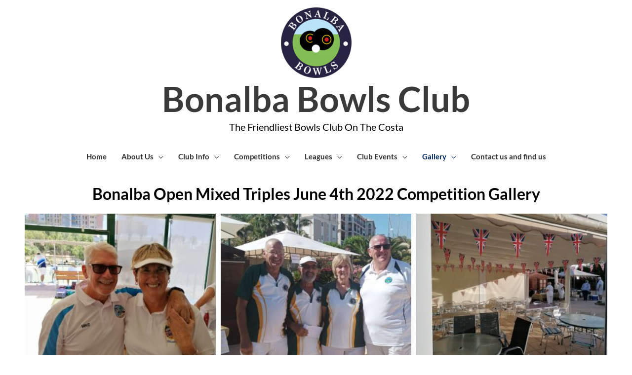

--- FILE ---
content_type: text/html; charset=UTF-8
request_url: https://www.bonalbabowlsclub.com/june-4th-gallery/
body_size: 24766
content:
<!DOCTYPE html>
<html lang="en-GB">
<head>
<meta charset="UTF-8">
<meta name="viewport" content="width=device-width, initial-scale=1">
	<link rel="profile" href="https://gmpg.org/xfn/11"> 
	<title>June 4th 2022 Competition Images &#8211; Bonalba Bowls Club</title>
<meta name='robots' content='max-image-preview:large' />
<link rel='dns-prefetch' href='//fonts.googleapis.com' />
<link rel="alternate" type="application/rss+xml" title="Bonalba Bowls Club &raquo; Feed" href="https://www.bonalbabowlsclub.com/feed/" />
<link rel="alternate" type="application/rss+xml" title="Bonalba Bowls Club &raquo; Comments Feed" href="https://www.bonalbabowlsclub.com/comments/feed/" />
<link rel="alternate" title="oEmbed (JSON)" type="application/json+oembed" href="https://www.bonalbabowlsclub.com/wp-json/oembed/1.0/embed?url=https%3A%2F%2Fwww.bonalbabowlsclub.com%2Fjune-4th-gallery%2F" />
<link rel="alternate" title="oEmbed (XML)" type="text/xml+oembed" href="https://www.bonalbabowlsclub.com/wp-json/oembed/1.0/embed?url=https%3A%2F%2Fwww.bonalbabowlsclub.com%2Fjune-4th-gallery%2F&#038;format=xml" />
<style id='wp-img-auto-sizes-contain-inline-css'>
img:is([sizes=auto i],[sizes^="auto," i]){contain-intrinsic-size:3000px 1500px}
/*# sourceURL=wp-img-auto-sizes-contain-inline-css */
</style>
<link rel='stylesheet' id='astra-theme-css-css' href='https://www.bonalbabowlsclub.com/wp-content/themes/astra/assets/css/minified/style.min.css?ver=4.12.1' media='all' />
<style id='astra-theme-css-inline-css'>
.ast-no-sidebar .entry-content .alignfull {margin-left: calc( -50vw + 50%);margin-right: calc( -50vw + 50%);max-width: 100vw;width: 100vw;}.ast-no-sidebar .entry-content .alignwide {margin-left: calc(-41vw + 50%);margin-right: calc(-41vw + 50%);max-width: unset;width: unset;}.ast-no-sidebar .entry-content .alignfull .alignfull,.ast-no-sidebar .entry-content .alignfull .alignwide,.ast-no-sidebar .entry-content .alignwide .alignfull,.ast-no-sidebar .entry-content .alignwide .alignwide,.ast-no-sidebar .entry-content .wp-block-column .alignfull,.ast-no-sidebar .entry-content .wp-block-column .alignwide{width: 100%;margin-left: auto;margin-right: auto;}.wp-block-gallery,.blocks-gallery-grid {margin: 0;}.wp-block-separator {max-width: 100px;}.wp-block-separator.is-style-wide,.wp-block-separator.is-style-dots {max-width: none;}.entry-content .has-2-columns .wp-block-column:first-child {padding-right: 10px;}.entry-content .has-2-columns .wp-block-column:last-child {padding-left: 10px;}@media (max-width: 782px) {.entry-content .wp-block-columns .wp-block-column {flex-basis: 100%;}.entry-content .has-2-columns .wp-block-column:first-child {padding-right: 0;}.entry-content .has-2-columns .wp-block-column:last-child {padding-left: 0;}}body .entry-content .wp-block-latest-posts {margin-left: 0;}body .entry-content .wp-block-latest-posts li {list-style: none;}.ast-no-sidebar .ast-container .entry-content .wp-block-latest-posts {margin-left: 0;}.ast-header-break-point .entry-content .alignwide {margin-left: auto;margin-right: auto;}.entry-content .blocks-gallery-item img {margin-bottom: auto;}.wp-block-pullquote {border-top: 4px solid #555d66;border-bottom: 4px solid #555d66;color: #40464d;}:root{--ast-post-nav-space:0;--ast-container-default-xlg-padding:6.67em;--ast-container-default-lg-padding:5.67em;--ast-container-default-slg-padding:4.34em;--ast-container-default-md-padding:3.34em;--ast-container-default-sm-padding:6.67em;--ast-container-default-xs-padding:2.4em;--ast-container-default-xxs-padding:1.4em;--ast-code-block-background:#EEEEEE;--ast-comment-inputs-background:#FAFAFA;--ast-normal-container-width:1200px;--ast-narrow-container-width:750px;--ast-blog-title-font-weight:normal;--ast-blog-meta-weight:inherit;--ast-global-color-primary:var(--ast-global-color-5);--ast-global-color-secondary:var(--ast-global-color-4);--ast-global-color-alternate-background:var(--ast-global-color-7);--ast-global-color-subtle-background:var(--ast-global-color-6);--ast-bg-style-guide:var( --ast-global-color-secondary,--ast-global-color-5 );--ast-shadow-style-guide:0px 0px 4px 0 #00000057;--ast-global-dark-bg-style:#fff;--ast-global-dark-lfs:#fbfbfb;--ast-widget-bg-color:#fafafa;--ast-wc-container-head-bg-color:#fbfbfb;--ast-title-layout-bg:#eeeeee;--ast-search-border-color:#e7e7e7;--ast-lifter-hover-bg:#e6e6e6;--ast-gallery-block-color:#000;--srfm-color-input-label:var(--ast-global-color-2);}html{font-size:100%;}a,.page-title{color:#002868;}a:hover,a:focus{color:#303030;}body,button,input,select,textarea,.ast-button,.ast-custom-button{font-family:'Lato',sans-serif;font-weight:400;font-size:16px;font-size:1rem;line-height:var(--ast-body-line-height,2em);}blockquote{color:#000000;}h1,h2,h3,h4,h5,h6,.entry-content :where(h1,h2,h3,h4,h5,h6),.entry-content :where(h1,h2,h3,h4,h5,h6) a,.site-title,.site-title a{font-family:'Lato',sans-serif;font-weight:400;line-height:1.2em;}.ast-site-identity .site-title a{color:var(--ast-global-color-2);}.site-title{font-size:70px;font-size:4.375rem;display:block;}header .custom-logo-link img{max-width:143px;width:143px;}.astra-logo-svg{width:143px;}.site-header .site-description{font-size:20px;font-size:1.25rem;display:block;}.entry-title{font-size:30px;font-size:1.875rem;}.archive .ast-article-post .ast-article-inner,.blog .ast-article-post .ast-article-inner,.archive .ast-article-post .ast-article-inner:hover,.blog .ast-article-post .ast-article-inner:hover{overflow:hidden;}h1,.entry-content :where(h1),.entry-content :where(h1) a{font-size:45px;font-size:2.8125rem;font-weight:400;font-family:'Lato',sans-serif;line-height:1.4em;}h2,.entry-content :where(h2),.entry-content :where(h2) a{font-size:43px;font-size:2.6875rem;font-family:'Lato',sans-serif;line-height:1.3em;}h3,.entry-content :where(h3),.entry-content :where(h3) a{font-size:35px;font-size:2.1875rem;font-family:'Lato',sans-serif;line-height:1.3em;}h4,.entry-content :where(h4),.entry-content :where(h4) a{font-size:20px;font-size:1.25rem;line-height:1.2em;font-family:'Lato',sans-serif;}h5,.entry-content :where(h5),.entry-content :where(h5) a{font-size:18px;font-size:1.125rem;line-height:1.2em;font-family:'Lato',sans-serif;}h6,.entry-content :where(h6),.entry-content :where(h6) a{font-size:15px;font-size:0.9375rem;line-height:1.25em;font-family:'Lato',sans-serif;}::selection{background-color:#002868;color:#ffffff;}body,h1,h2,h3,h4,h5,h6,.entry-title a,.entry-content :where(h1,h2,h3,h4,h5,h6),.entry-content :where(h1,h2,h3,h4,h5,h6) a{color:#303030;}.tagcloud a:hover,.tagcloud a:focus,.tagcloud a.current-item{color:#ffffff;border-color:#002868;background-color:#002868;}input:focus,input[type="text"]:focus,input[type="email"]:focus,input[type="url"]:focus,input[type="password"]:focus,input[type="reset"]:focus,input[type="search"]:focus,textarea:focus{border-color:#002868;}input[type="radio"]:checked,input[type=reset],input[type="checkbox"]:checked,input[type="checkbox"]:hover:checked,input[type="checkbox"]:focus:checked,input[type=range]::-webkit-slider-thumb{border-color:#002868;background-color:#002868;box-shadow:none;}.site-footer a:hover + .post-count,.site-footer a:focus + .post-count{background:#002868;border-color:#002868;}.single .nav-links .nav-previous,.single .nav-links .nav-next{color:#002868;}.entry-meta,.entry-meta *{line-height:1.45;color:#002868;}.entry-meta a:not(.ast-button):hover,.entry-meta a:not(.ast-button):hover *,.entry-meta a:not(.ast-button):focus,.entry-meta a:not(.ast-button):focus *,.page-links > .page-link,.page-links .page-link:hover,.post-navigation a:hover{color:#303030;}#cat option,.secondary .calendar_wrap thead a,.secondary .calendar_wrap thead a:visited{color:#002868;}.secondary .calendar_wrap #today,.ast-progress-val span{background:#002868;}.secondary a:hover + .post-count,.secondary a:focus + .post-count{background:#002868;border-color:#002868;}.calendar_wrap #today > a{color:#ffffff;}.page-links .page-link,.single .post-navigation a{color:#002868;}.ast-search-menu-icon .search-form button.search-submit{padding:0 4px;}.ast-search-menu-icon form.search-form{padding-right:0;}.ast-header-search .ast-search-menu-icon.ast-dropdown-active .search-form,.ast-header-search .ast-search-menu-icon.ast-dropdown-active .search-field:focus{transition:all 0.2s;}.search-form input.search-field:focus{outline:none;}.widget-title,.widget .wp-block-heading{font-size:22px;font-size:1.375rem;color:#303030;}.single .ast-author-details .author-title{color:#303030;}.ast-search-menu-icon.slide-search a:focus-visible:focus-visible,.astra-search-icon:focus-visible,#close:focus-visible,a:focus-visible,.ast-menu-toggle:focus-visible,.site .skip-link:focus-visible,.wp-block-loginout input:focus-visible,.wp-block-search.wp-block-search__button-inside .wp-block-search__inside-wrapper,.ast-header-navigation-arrow:focus-visible,.ast-orders-table__row .ast-orders-table__cell:focus-visible,a#ast-apply-coupon:focus-visible,#ast-apply-coupon:focus-visible,#close:focus-visible,.button.search-submit:focus-visible,#search_submit:focus,.normal-search:focus-visible,.ast-header-account-wrap:focus-visible,.astra-cart-drawer-close:focus,.ast-single-variation:focus,.ast-button:focus,.ast-builder-button-wrap:has(.ast-custom-button-link:focus),.ast-builder-button-wrap .ast-custom-button-link:focus{outline-style:dotted;outline-color:inherit;outline-width:thin;}input:focus,input[type="text"]:focus,input[type="email"]:focus,input[type="url"]:focus,input[type="password"]:focus,input[type="reset"]:focus,input[type="search"]:focus,input[type="number"]:focus,textarea:focus,.wp-block-search__input:focus,[data-section="section-header-mobile-trigger"] .ast-button-wrap .ast-mobile-menu-trigger-minimal:focus,.ast-mobile-popup-drawer.active .menu-toggle-close:focus,#ast-scroll-top:focus,#coupon_code:focus,#ast-coupon-code:focus{border-style:dotted;border-color:inherit;border-width:thin;}input{outline:none;}.main-header-menu .menu-link,.ast-header-custom-item a{color:#303030;}.main-header-menu .menu-item:hover > .menu-link,.main-header-menu .menu-item:hover > .ast-menu-toggle,.main-header-menu .ast-masthead-custom-menu-items a:hover,.main-header-menu .menu-item.focus > .menu-link,.main-header-menu .menu-item.focus > .ast-menu-toggle,.main-header-menu .current-menu-item > .menu-link,.main-header-menu .current-menu-ancestor > .menu-link,.main-header-menu .current-menu-item > .ast-menu-toggle,.main-header-menu .current-menu-ancestor > .ast-menu-toggle{color:#002868;}.header-main-layout-3 .ast-main-header-bar-alignment{margin-right:auto;}.header-main-layout-2 .site-header-section-left .ast-site-identity{text-align:left;}.site-logo-img img{ transition:all 0.2s linear;}body .ast-oembed-container *{position:absolute;top:0;width:100%;height:100%;left:0;}body .wp-block-embed-pocket-casts .ast-oembed-container *{position:unset;}.ast-header-break-point .ast-mobile-menu-buttons-minimal.menu-toggle{background:transparent;color:#000000;}.ast-header-break-point .ast-mobile-menu-buttons-outline.menu-toggle{background:transparent;border:1px solid #000000;color:#000000;}.ast-header-break-point .ast-mobile-menu-buttons-fill.menu-toggle{background:#000000;color:#ffffff;}.ast-single-post-featured-section + article {margin-top: 2em;}.site-content .ast-single-post-featured-section img {width: 100%;overflow: hidden;object-fit: cover;}.ast-separate-container .site-content .ast-single-post-featured-section + article {margin-top: -80px;z-index: 9;position: relative;border-radius: 4px;}@media (min-width: 769px) {.ast-no-sidebar .site-content .ast-article-image-container--wide {margin-left: -120px;margin-right: -120px;max-width: unset;width: unset;}.ast-left-sidebar .site-content .ast-article-image-container--wide,.ast-right-sidebar .site-content .ast-article-image-container--wide {margin-left: -10px;margin-right: -10px;}.site-content .ast-article-image-container--full {margin-left: calc( -50vw + 50%);margin-right: calc( -50vw + 50%);max-width: 100vw;width: 100vw;}.ast-left-sidebar .site-content .ast-article-image-container--full,.ast-right-sidebar .site-content .ast-article-image-container--full {margin-left: -10px;margin-right: -10px;max-width: inherit;width: auto;}}.site > .ast-single-related-posts-container {margin-top: 0;}@media (min-width: 769px) {.ast-desktop .ast-container--narrow {max-width: var(--ast-narrow-container-width);margin: 0 auto;}}.footer-adv .footer-adv-overlay{border-top-style:solid;}@media( max-width: 420px ) {.single .nav-links .nav-previous,.single .nav-links .nav-next {width: 100%;text-align: center;}}.wp-block-buttons.aligncenter{justify-content:center;}@media (max-width:782px){.entry-content .wp-block-columns .wp-block-column{margin-left:0px;}}.wp-block-image.aligncenter{margin-left:auto;margin-right:auto;}.wp-block-table.aligncenter{margin-left:auto;margin-right:auto;}.wp-block-buttons .wp-block-button.is-style-outline .wp-block-button__link.wp-element-button,.ast-outline-button,.wp-block-uagb-buttons-child .uagb-buttons-repeater.ast-outline-button{border-top-width:2px;border-right-width:2px;border-bottom-width:2px;border-left-width:2px;font-family:inherit;font-weight:inherit;line-height:1em;border-top-left-radius:3px;border-top-right-radius:3px;border-bottom-right-radius:3px;border-bottom-left-radius:3px;}.wp-block-button .wp-block-button__link.wp-element-button.is-style-outline:not(.has-background),.wp-block-button.is-style-outline>.wp-block-button__link.wp-element-button:not(.has-background),.ast-outline-button{background-color:transparent;}.entry-content[data-ast-blocks-layout] > figure{margin-bottom:1em;}.elementor-widget-container .elementor-loop-container .e-loop-item[data-elementor-type="loop-item"]{width:100%;}@media (max-width:768px){.ast-left-sidebar #content > .ast-container{display:flex;flex-direction:column-reverse;width:100%;}.ast-separate-container .ast-article-post,.ast-separate-container .ast-article-single{padding:1.5em 2.14em;}.ast-author-box img.avatar{margin:20px 0 0 0;}}@media (min-width:769px){.ast-separate-container.ast-right-sidebar #primary,.ast-separate-container.ast-left-sidebar #primary{border:0;}.search-no-results.ast-separate-container #primary{margin-bottom:4em;}}.elementor-widget-button .elementor-button{border-style:solid;text-decoration:none;border-top-width:0;border-right-width:0;border-left-width:0;border-bottom-width:0;}body .elementor-button.elementor-size-sm,body .elementor-button.elementor-size-xs,body .elementor-button.elementor-size-md,body .elementor-button.elementor-size-lg,body .elementor-button.elementor-size-xl,body .elementor-button{border-top-left-radius:3px;border-top-right-radius:3px;border-bottom-right-radius:3px;border-bottom-left-radius:3px;padding-top:15px;padding-right:40px;padding-bottom:15px;padding-left:40px;}.elementor-widget-button .elementor-button{border-color:#002868;background-color:#002868;}.elementor-widget-button .elementor-button:hover,.elementor-widget-button .elementor-button:focus{color:#ffffff;background-color:#999999;border-color:#999999;}.wp-block-button .wp-block-button__link ,.elementor-widget-button .elementor-button,.elementor-widget-button .elementor-button:visited{color:#ffffff;}.elementor-widget-button .elementor-button{line-height:1em;}.wp-block-button .wp-block-button__link:hover,.wp-block-button .wp-block-button__link:focus{color:#ffffff;background-color:#999999;border-color:#999999;}.elementor-widget-heading h1.elementor-heading-title{line-height:1.4em;}.elementor-widget-heading h2.elementor-heading-title{line-height:1.3em;}.elementor-widget-heading h3.elementor-heading-title{line-height:1.3em;}.elementor-widget-heading h4.elementor-heading-title{line-height:1.2em;}.elementor-widget-heading h5.elementor-heading-title{line-height:1.2em;}.elementor-widget-heading h6.elementor-heading-title{line-height:1.25em;}.wp-block-button .wp-block-button__link{border-top-width:0;border-right-width:0;border-left-width:0;border-bottom-width:0;border-color:#002868;background-color:#002868;color:#ffffff;font-family:inherit;font-weight:inherit;line-height:1em;border-top-left-radius:3px;border-top-right-radius:3px;border-bottom-right-radius:3px;border-bottom-left-radius:3px;padding-top:15px;padding-right:40px;padding-bottom:15px;padding-left:40px;}.menu-toggle,button,.ast-button,.ast-custom-button,.button,input#submit,input[type="button"],input[type="submit"],input[type="reset"]{border-style:solid;border-top-width:0;border-right-width:0;border-left-width:0;border-bottom-width:0;color:#ffffff;border-color:#002868;background-color:#002868;padding-top:15px;padding-right:40px;padding-bottom:15px;padding-left:40px;font-family:inherit;font-weight:inherit;line-height:1em;border-top-left-radius:3px;border-top-right-radius:3px;border-bottom-right-radius:3px;border-bottom-left-radius:3px;}button:focus,.menu-toggle:hover,button:hover,.ast-button:hover,.ast-custom-button:hover .button:hover,.ast-custom-button:hover ,input[type=reset]:hover,input[type=reset]:focus,input#submit:hover,input#submit:focus,input[type="button"]:hover,input[type="button"]:focus,input[type="submit"]:hover,input[type="submit"]:focus{color:#ffffff;background-color:#999999;border-color:#999999;}@media (max-width:768px){.ast-mobile-header-stack .main-header-bar .ast-search-menu-icon{display:inline-block;}.ast-header-break-point.ast-header-custom-item-outside .ast-mobile-header-stack .main-header-bar .ast-search-icon{margin:0;}.ast-comment-avatar-wrap img{max-width:2.5em;}.ast-comment-meta{padding:0 1.8888em 1.3333em;}.ast-separate-container .ast-comment-list li.depth-1{padding:1.5em 2.14em;}.ast-separate-container .comment-respond{padding:2em 2.14em;}}@media (min-width:544px){.ast-container{max-width:100%;}}@media (max-width:544px){.ast-separate-container .ast-article-post,.ast-separate-container .ast-article-single,.ast-separate-container .comments-title,.ast-separate-container .ast-archive-description{padding:1.5em 1em;}.ast-separate-container #content .ast-container{padding-left:0.54em;padding-right:0.54em;}.ast-separate-container .ast-comment-list .bypostauthor{padding:.5em;}.ast-search-menu-icon.ast-dropdown-active .search-field{width:170px;}.site-branding img,.site-header .site-logo-img .custom-logo-link img{max-width:100%;}} #ast-mobile-header .ast-site-header-cart-li a{pointer-events:none;}.ast-no-sidebar.ast-separate-container .entry-content .alignfull {margin-left: -6.67em;margin-right: -6.67em;width: auto;}@media (max-width: 1200px) {.ast-no-sidebar.ast-separate-container .entry-content .alignfull {margin-left: -2.4em;margin-right: -2.4em;}}@media (max-width: 768px) {.ast-no-sidebar.ast-separate-container .entry-content .alignfull {margin-left: -2.14em;margin-right: -2.14em;}}@media (max-width: 544px) {.ast-no-sidebar.ast-separate-container .entry-content .alignfull {margin-left: -1em;margin-right: -1em;}}.ast-no-sidebar.ast-separate-container .entry-content .alignwide {margin-left: -20px;margin-right: -20px;}.ast-no-sidebar.ast-separate-container .entry-content .wp-block-column .alignfull,.ast-no-sidebar.ast-separate-container .entry-content .wp-block-column .alignwide {margin-left: auto;margin-right: auto;width: 100%;}@media (max-width:768px){.site-title{font-size:65px;font-size:4.0625rem;display:block;}.site-header .site-description{display:block;}h1,.entry-content :where(h1),.entry-content :where(h1) a{font-size:30px;}h2,.entry-content :where(h2),.entry-content :where(h2) a{font-size:32px;}h3,.entry-content :where(h3),.entry-content :where(h3) a{font-size:20px;}}@media (max-width:544px){.site-title{font-size:28px;font-size:1.75rem;display:block;}.site-header .site-description{display:block;}h1,.entry-content :where(h1),.entry-content :where(h1) a{font-size:30px;}h2,.entry-content :where(h2),.entry-content :where(h2) a{font-size:25px;}h3,.entry-content :where(h3),.entry-content :where(h3) a{font-size:20px;}}@media (max-width:768px){html{font-size:91.2%;}}@media (max-width:544px){html{font-size:91.2%;}}@media (min-width:769px){.ast-container{max-width:1240px;}}@font-face {font-family: "Astra";src: url(https://www.bonalbabowlsclub.com/wp-content/themes/astra/assets/fonts/astra.woff) format("woff"),url(https://www.bonalbabowlsclub.com/wp-content/themes/astra/assets/fonts/astra.ttf) format("truetype"),url(https://www.bonalbabowlsclub.com/wp-content/themes/astra/assets/fonts/astra.svg#astra) format("svg");font-weight: normal;font-style: normal;font-display: fallback;}@media (max-width:921px) {.main-header-bar .main-header-bar-navigation{display:none;}}.ast-desktop .main-header-menu.submenu-with-border .sub-menu,.ast-desktop .main-header-menu.submenu-with-border .astra-full-megamenu-wrapper{border-color:#002868;}.ast-desktop .main-header-menu.submenu-with-border .sub-menu{border-top-width:1px;border-right-width:1px;border-left-width:1px;border-bottom-width:1px;border-style:solid;}.ast-desktop .main-header-menu.submenu-with-border .sub-menu .sub-menu{top:-1px;}.ast-desktop .main-header-menu.submenu-with-border .sub-menu .menu-link,.ast-desktop .main-header-menu.submenu-with-border .children .menu-link{border-bottom-width:1px;border-style:solid;border-color:#eaeaea;}@media (min-width:769px){.main-header-menu .sub-menu .menu-item.ast-left-align-sub-menu:hover > .sub-menu,.main-header-menu .sub-menu .menu-item.ast-left-align-sub-menu.focus > .sub-menu{margin-left:-2px;}}.ast-small-footer{border-top-style:solid;border-top-width:1px;border-top-color:#545454;}.ast-small-footer-wrap{text-align:center;}.site .comments-area{padding-bottom:3em;}.ast-header-break-point.ast-header-custom-item-inside .main-header-bar .main-header-bar-navigation .ast-search-icon {display: none;}.ast-header-break-point.ast-header-custom-item-inside .main-header-bar .ast-search-menu-icon .search-form {padding: 0;display: block;overflow: hidden;}.ast-header-break-point .ast-header-custom-item .widget:last-child {margin-bottom: 1em;}.ast-header-custom-item .widget {margin: 0.5em;display: inline-block;vertical-align: middle;}.ast-header-custom-item .widget p {margin-bottom: 0;}.ast-header-custom-item .widget li {width: auto;}.ast-header-custom-item-inside .button-custom-menu-item .menu-link {display: none;}.ast-header-custom-item-inside.ast-header-break-point .button-custom-menu-item .ast-custom-button-link {display: none;}.ast-header-custom-item-inside.ast-header-break-point .button-custom-menu-item .menu-link {display: block;}.ast-header-break-point.ast-header-custom-item-outside .main-header-bar .ast-search-icon {margin-right: 1em;}.ast-header-break-point.ast-header-custom-item-inside .main-header-bar .ast-search-menu-icon .search-field,.ast-header-break-point.ast-header-custom-item-inside .main-header-bar .ast-search-menu-icon.ast-inline-search .search-field {width: 100%;padding-right: 5.5em;}.ast-header-break-point.ast-header-custom-item-inside .main-header-bar .ast-search-menu-icon .search-submit {display: block;position: absolute;height: 100%;top: 0;right: 0;padding: 0 1em;border-radius: 0;}.ast-header-break-point .ast-header-custom-item .ast-masthead-custom-menu-items {padding-left: 20px;padding-right: 20px;margin-bottom: 1em;margin-top: 1em;}.ast-header-custom-item-inside.ast-header-break-point .button-custom-menu-item {padding-left: 0;padding-right: 0;margin-top: 0;margin-bottom: 0;}.astra-icon-down_arrow::after {content: "\e900";font-family: Astra;}.astra-icon-close::after {content: "\e5cd";font-family: Astra;}.astra-icon-drag_handle::after {content: "\e25d";font-family: Astra;}.astra-icon-format_align_justify::after {content: "\e235";font-family: Astra;}.astra-icon-menu::after {content: "\e5d2";font-family: Astra;}.astra-icon-reorder::after {content: "\e8fe";font-family: Astra;}.astra-icon-search::after {content: "\e8b6";font-family: Astra;}.astra-icon-zoom_in::after {content: "\e56b";font-family: Astra;}.astra-icon-check-circle::after {content: "\e901";font-family: Astra;}.astra-icon-shopping-cart::after {content: "\f07a";font-family: Astra;}.astra-icon-shopping-bag::after {content: "\f290";font-family: Astra;}.astra-icon-shopping-basket::after {content: "\f291";font-family: Astra;}.astra-icon-circle-o::after {content: "\e903";font-family: Astra;}.astra-icon-certificate::after {content: "\e902";font-family: Astra;}blockquote {padding: 1.2em;}:root .has-ast-global-color-0-color{color:var(--ast-global-color-0);}:root .has-ast-global-color-0-background-color{background-color:var(--ast-global-color-0);}:root .wp-block-button .has-ast-global-color-0-color{color:var(--ast-global-color-0);}:root .wp-block-button .has-ast-global-color-0-background-color{background-color:var(--ast-global-color-0);}:root .has-ast-global-color-1-color{color:var(--ast-global-color-1);}:root .has-ast-global-color-1-background-color{background-color:var(--ast-global-color-1);}:root .wp-block-button .has-ast-global-color-1-color{color:var(--ast-global-color-1);}:root .wp-block-button .has-ast-global-color-1-background-color{background-color:var(--ast-global-color-1);}:root .has-ast-global-color-2-color{color:var(--ast-global-color-2);}:root .has-ast-global-color-2-background-color{background-color:var(--ast-global-color-2);}:root .wp-block-button .has-ast-global-color-2-color{color:var(--ast-global-color-2);}:root .wp-block-button .has-ast-global-color-2-background-color{background-color:var(--ast-global-color-2);}:root .has-ast-global-color-3-color{color:var(--ast-global-color-3);}:root .has-ast-global-color-3-background-color{background-color:var(--ast-global-color-3);}:root .wp-block-button .has-ast-global-color-3-color{color:var(--ast-global-color-3);}:root .wp-block-button .has-ast-global-color-3-background-color{background-color:var(--ast-global-color-3);}:root .has-ast-global-color-4-color{color:var(--ast-global-color-4);}:root .has-ast-global-color-4-background-color{background-color:var(--ast-global-color-4);}:root .wp-block-button .has-ast-global-color-4-color{color:var(--ast-global-color-4);}:root .wp-block-button .has-ast-global-color-4-background-color{background-color:var(--ast-global-color-4);}:root .has-ast-global-color-5-color{color:var(--ast-global-color-5);}:root .has-ast-global-color-5-background-color{background-color:var(--ast-global-color-5);}:root .wp-block-button .has-ast-global-color-5-color{color:var(--ast-global-color-5);}:root .wp-block-button .has-ast-global-color-5-background-color{background-color:var(--ast-global-color-5);}:root .has-ast-global-color-6-color{color:var(--ast-global-color-6);}:root .has-ast-global-color-6-background-color{background-color:var(--ast-global-color-6);}:root .wp-block-button .has-ast-global-color-6-color{color:var(--ast-global-color-6);}:root .wp-block-button .has-ast-global-color-6-background-color{background-color:var(--ast-global-color-6);}:root .has-ast-global-color-7-color{color:var(--ast-global-color-7);}:root .has-ast-global-color-7-background-color{background-color:var(--ast-global-color-7);}:root .wp-block-button .has-ast-global-color-7-color{color:var(--ast-global-color-7);}:root .wp-block-button .has-ast-global-color-7-background-color{background-color:var(--ast-global-color-7);}:root .has-ast-global-color-8-color{color:var(--ast-global-color-8);}:root .has-ast-global-color-8-background-color{background-color:var(--ast-global-color-8);}:root .wp-block-button .has-ast-global-color-8-color{color:var(--ast-global-color-8);}:root .wp-block-button .has-ast-global-color-8-background-color{background-color:var(--ast-global-color-8);}:root{--ast-global-color-0:#0170B9;--ast-global-color-1:#3a3a3a;--ast-global-color-2:#3a3a3a;--ast-global-color-3:#4B4F58;--ast-global-color-4:#F5F5F5;--ast-global-color-5:#FFFFFF;--ast-global-color-6:#E5E5E5;--ast-global-color-7:#424242;--ast-global-color-8:#000000;}:root {--ast-border-color : #dddddd;}.ast-single-entry-banner {-js-display: flex;display: flex;flex-direction: column;justify-content: center;text-align: center;position: relative;background: var(--ast-title-layout-bg);}.ast-single-entry-banner[data-banner-layout="layout-1"] {max-width: 1200px;background: inherit;padding: 20px 0;}.ast-single-entry-banner[data-banner-width-type="custom"] {margin: 0 auto;width: 100%;}.ast-single-entry-banner + .site-content .entry-header {margin-bottom: 0;}.site .ast-author-avatar {--ast-author-avatar-size: ;}a.ast-underline-text {text-decoration: underline;}.ast-container > .ast-terms-link {position: relative;display: block;}a.ast-button.ast-badge-tax {padding: 4px 8px;border-radius: 3px;font-size: inherit;}header.entry-header{text-align:left;}header.entry-header .entry-title{font-size:30px;font-size:1.875rem;}header.entry-header > *:not(:last-child){margin-bottom:10px;}header.entry-header .post-thumb img,.ast-single-post-featured-section.post-thumb img{aspect-ratio:16/9;}@media (max-width:768px){header.entry-header{text-align:left;}}@media (max-width:544px){header.entry-header{text-align:left;}}.ast-archive-entry-banner {-js-display: flex;display: flex;flex-direction: column;justify-content: center;text-align: center;position: relative;background: var(--ast-title-layout-bg);}.ast-archive-entry-banner[data-banner-width-type="custom"] {margin: 0 auto;width: 100%;}.ast-archive-entry-banner[data-banner-layout="layout-1"] {background: inherit;padding: 20px 0;text-align: left;}body.archive .ast-archive-description{max-width:1200px;width:100%;text-align:left;padding-top:3em;padding-right:3em;padding-bottom:3em;padding-left:3em;}body.archive .ast-archive-description .ast-archive-title,body.archive .ast-archive-description .ast-archive-title *{font-size:40px;font-size:2.5rem;}body.archive .ast-archive-description > *:not(:last-child){margin-bottom:10px;}@media (max-width:768px){body.archive .ast-archive-description{text-align:left;}}@media (max-width:544px){body.archive .ast-archive-description{text-align:left;}}.ast-breadcrumbs .trail-browse,.ast-breadcrumbs .trail-items,.ast-breadcrumbs .trail-items li{display:inline-block;margin:0;padding:0;border:none;background:inherit;text-indent:0;text-decoration:none;}.ast-breadcrumbs .trail-browse{font-size:inherit;font-style:inherit;font-weight:inherit;color:inherit;}.ast-breadcrumbs .trail-items{list-style:none;}.trail-items li::after{padding:0 0.3em;content:"\00bb";}.trail-items li:last-of-type::after{display:none;}h1,h2,h3,h4,h5,h6,.entry-content :where(h1,h2,h3,h4,h5,h6){color:#002868;}.elementor-widget-heading .elementor-heading-title{margin:0;}.elementor-page .ast-menu-toggle{color:unset !important;background:unset !important;}.elementor-post.elementor-grid-item.hentry{margin-bottom:0;}.woocommerce div.product .elementor-element.elementor-products-grid .related.products ul.products li.product,.elementor-element .elementor-wc-products .woocommerce[class*='columns-'] ul.products li.product{width:auto;margin:0;float:none;}body .elementor hr{background-color:#ccc;margin:0;}.ast-left-sidebar .elementor-section.elementor-section-stretched,.ast-right-sidebar .elementor-section.elementor-section-stretched{max-width:100%;left:0 !important;}.elementor-posts-container [CLASS*="ast-width-"]{width:100%;}.elementor-template-full-width .ast-container{display:block;}.elementor-screen-only,.screen-reader-text,.screen-reader-text span,.ui-helper-hidden-accessible{top:0 !important;}@media (max-width:544px){.elementor-element .elementor-wc-products .woocommerce[class*="columns-"] ul.products li.product{width:auto;margin:0;}.elementor-element .woocommerce .woocommerce-result-count{float:none;}}.ast-header-break-point .main-header-bar{border-bottom-width:0px;border-bottom-color:#f2f2f2;}@media (min-width:769px){.main-header-bar{border-bottom-width:0px;border-bottom-color:#f2f2f2;}}.ast-flex{-webkit-align-content:center;-ms-flex-line-pack:center;align-content:center;-webkit-box-align:center;-webkit-align-items:center;-moz-box-align:center;-ms-flex-align:center;align-items:center;}.main-header-bar{padding:1em 0;}.ast-site-identity{padding:0;}.header-main-layout-1 .ast-flex.main-header-container,.header-main-layout-3 .ast-flex.main-header-container{-webkit-align-content:center;-ms-flex-line-pack:center;align-content:center;-webkit-box-align:center;-webkit-align-items:center;-moz-box-align:center;-ms-flex-align:center;align-items:center;}.header-main-layout-1 .ast-flex.main-header-container,.header-main-layout-3 .ast-flex.main-header-container{-webkit-align-content:center;-ms-flex-line-pack:center;align-content:center;-webkit-box-align:center;-webkit-align-items:center;-moz-box-align:center;-ms-flex-align:center;align-items:center;}.main-header-menu .sub-menu .menu-item.menu-item-has-children > .menu-link:after{position:absolute;right:1em;top:50%;transform:translate(0,-50%) rotate(270deg);}.ast-header-break-point .main-header-bar .main-header-bar-navigation .page_item_has_children > .ast-menu-toggle::before,.ast-header-break-point .main-header-bar .main-header-bar-navigation .menu-item-has-children > .ast-menu-toggle::before,.ast-mobile-popup-drawer .main-header-bar-navigation .menu-item-has-children>.ast-menu-toggle::before,.ast-header-break-point .ast-mobile-header-wrap .main-header-bar-navigation .menu-item-has-children > .ast-menu-toggle::before{font-weight:bold;content:"\e900";font-family:Astra;text-decoration:inherit;display:inline-block;}.ast-header-break-point .main-navigation ul.sub-menu .menu-item .menu-link:before{content:"\e900";font-family:Astra;font-size:.65em;text-decoration:inherit;display:inline-block;transform:translate(0,-2px) rotateZ(270deg);margin-right:5px;}.widget_search .search-form:after{font-family:Astra;font-size:1.2em;font-weight:normal;content:"\e8b6";position:absolute;top:50%;right:15px;transform:translate(0,-50%);}.astra-search-icon::before{content:"\e8b6";font-family:Astra;font-style:normal;font-weight:normal;text-decoration:inherit;text-align:center;-webkit-font-smoothing:antialiased;-moz-osx-font-smoothing:grayscale;z-index:3;}.main-header-bar .main-header-bar-navigation .page_item_has_children > a:after,.main-header-bar .main-header-bar-navigation .menu-item-has-children > a:after,.menu-item-has-children .ast-header-navigation-arrow:after{content:"\e900";display:inline-block;font-family:Astra;font-size:.6rem;font-weight:bold;text-rendering:auto;-webkit-font-smoothing:antialiased;-moz-osx-font-smoothing:grayscale;margin-left:10px;line-height:normal;}.menu-item-has-children .sub-menu .ast-header-navigation-arrow:after{margin-left:0;}.ast-mobile-popup-drawer .main-header-bar-navigation .ast-submenu-expanded>.ast-menu-toggle::before{transform:rotateX(180deg);}.ast-header-break-point .main-header-bar-navigation .menu-item-has-children > .menu-link:after{display:none;}@media (min-width:769px){.ast-builder-menu .main-navigation > ul > li:last-child a{margin-right:0;}}.ast-separate-container .ast-article-inner{background-color:transparent;background-image:none;}.ast-separate-container .ast-article-post{background-color:#ffffff;}.ast-separate-container .ast-article-single:not(.ast-related-post),.ast-separate-container .error-404,.ast-separate-container .no-results,.single.ast-separate-container.ast-author-meta,.ast-separate-container .related-posts-title-wrapper,.ast-separate-container .comments-count-wrapper,.ast-box-layout.ast-plain-container .site-content,.ast-padded-layout.ast-plain-container .site-content,.ast-separate-container .ast-archive-description,.ast-separate-container .comments-area .comment-respond,.ast-separate-container .comments-area .ast-comment-list li,.ast-separate-container .comments-area .comments-title{background-color:#ffffff;}.ast-separate-container.ast-two-container #secondary .widget{background-color:#ffffff;}:root{--e-global-color-astglobalcolor0:#0170B9;--e-global-color-astglobalcolor1:#3a3a3a;--e-global-color-astglobalcolor2:#3a3a3a;--e-global-color-astglobalcolor3:#4B4F58;--e-global-color-astglobalcolor4:#F5F5F5;--e-global-color-astglobalcolor5:#FFFFFF;--e-global-color-astglobalcolor6:#E5E5E5;--e-global-color-astglobalcolor7:#424242;--e-global-color-astglobalcolor8:#000000;}
/*# sourceURL=astra-theme-css-inline-css */
</style>
<link rel='stylesheet' id='astra-google-fonts-css' href='https://fonts.googleapis.com/css?family=Lato%3A400%2C&#038;display=fallback&#038;ver=4.12.1' media='all' />
<link rel='stylesheet' id='hfe-widgets-style-css' href='https://www.bonalbabowlsclub.com/wp-content/plugins/header-footer-elementor/inc/widgets-css/frontend.css?ver=2.8.2' media='all' />
<style id='wp-emoji-styles-inline-css'>

	img.wp-smiley, img.emoji {
		display: inline !important;
		border: none !important;
		box-shadow: none !important;
		height: 1em !important;
		width: 1em !important;
		margin: 0 0.07em !important;
		vertical-align: -0.1em !important;
		background: none !important;
		padding: 0 !important;
	}
/*# sourceURL=wp-emoji-styles-inline-css */
</style>
<style id='global-styles-inline-css'>
:root{--wp--preset--aspect-ratio--square: 1;--wp--preset--aspect-ratio--4-3: 4/3;--wp--preset--aspect-ratio--3-4: 3/4;--wp--preset--aspect-ratio--3-2: 3/2;--wp--preset--aspect-ratio--2-3: 2/3;--wp--preset--aspect-ratio--16-9: 16/9;--wp--preset--aspect-ratio--9-16: 9/16;--wp--preset--color--black: #000000;--wp--preset--color--cyan-bluish-gray: #abb8c3;--wp--preset--color--white: #ffffff;--wp--preset--color--pale-pink: #f78da7;--wp--preset--color--vivid-red: #cf2e2e;--wp--preset--color--luminous-vivid-orange: #ff6900;--wp--preset--color--luminous-vivid-amber: #fcb900;--wp--preset--color--light-green-cyan: #7bdcb5;--wp--preset--color--vivid-green-cyan: #00d084;--wp--preset--color--pale-cyan-blue: #8ed1fc;--wp--preset--color--vivid-cyan-blue: #0693e3;--wp--preset--color--vivid-purple: #9b51e0;--wp--preset--color--ast-global-color-0: var(--ast-global-color-0);--wp--preset--color--ast-global-color-1: var(--ast-global-color-1);--wp--preset--color--ast-global-color-2: var(--ast-global-color-2);--wp--preset--color--ast-global-color-3: var(--ast-global-color-3);--wp--preset--color--ast-global-color-4: var(--ast-global-color-4);--wp--preset--color--ast-global-color-5: var(--ast-global-color-5);--wp--preset--color--ast-global-color-6: var(--ast-global-color-6);--wp--preset--color--ast-global-color-7: var(--ast-global-color-7);--wp--preset--color--ast-global-color-8: var(--ast-global-color-8);--wp--preset--gradient--vivid-cyan-blue-to-vivid-purple: linear-gradient(135deg,rgb(6,147,227) 0%,rgb(155,81,224) 100%);--wp--preset--gradient--light-green-cyan-to-vivid-green-cyan: linear-gradient(135deg,rgb(122,220,180) 0%,rgb(0,208,130) 100%);--wp--preset--gradient--luminous-vivid-amber-to-luminous-vivid-orange: linear-gradient(135deg,rgb(252,185,0) 0%,rgb(255,105,0) 100%);--wp--preset--gradient--luminous-vivid-orange-to-vivid-red: linear-gradient(135deg,rgb(255,105,0) 0%,rgb(207,46,46) 100%);--wp--preset--gradient--very-light-gray-to-cyan-bluish-gray: linear-gradient(135deg,rgb(238,238,238) 0%,rgb(169,184,195) 100%);--wp--preset--gradient--cool-to-warm-spectrum: linear-gradient(135deg,rgb(74,234,220) 0%,rgb(151,120,209) 20%,rgb(207,42,186) 40%,rgb(238,44,130) 60%,rgb(251,105,98) 80%,rgb(254,248,76) 100%);--wp--preset--gradient--blush-light-purple: linear-gradient(135deg,rgb(255,206,236) 0%,rgb(152,150,240) 100%);--wp--preset--gradient--blush-bordeaux: linear-gradient(135deg,rgb(254,205,165) 0%,rgb(254,45,45) 50%,rgb(107,0,62) 100%);--wp--preset--gradient--luminous-dusk: linear-gradient(135deg,rgb(255,203,112) 0%,rgb(199,81,192) 50%,rgb(65,88,208) 100%);--wp--preset--gradient--pale-ocean: linear-gradient(135deg,rgb(255,245,203) 0%,rgb(182,227,212) 50%,rgb(51,167,181) 100%);--wp--preset--gradient--electric-grass: linear-gradient(135deg,rgb(202,248,128) 0%,rgb(113,206,126) 100%);--wp--preset--gradient--midnight: linear-gradient(135deg,rgb(2,3,129) 0%,rgb(40,116,252) 100%);--wp--preset--font-size--small: 13px;--wp--preset--font-size--medium: 20px;--wp--preset--font-size--large: 36px;--wp--preset--font-size--x-large: 42px;--wp--preset--spacing--20: 0.44rem;--wp--preset--spacing--30: 0.67rem;--wp--preset--spacing--40: 1rem;--wp--preset--spacing--50: 1.5rem;--wp--preset--spacing--60: 2.25rem;--wp--preset--spacing--70: 3.38rem;--wp--preset--spacing--80: 5.06rem;--wp--preset--shadow--natural: 6px 6px 9px rgba(0, 0, 0, 0.2);--wp--preset--shadow--deep: 12px 12px 50px rgba(0, 0, 0, 0.4);--wp--preset--shadow--sharp: 6px 6px 0px rgba(0, 0, 0, 0.2);--wp--preset--shadow--outlined: 6px 6px 0px -3px rgb(255, 255, 255), 6px 6px rgb(0, 0, 0);--wp--preset--shadow--crisp: 6px 6px 0px rgb(0, 0, 0);}:root { --wp--style--global--content-size: var(--wp--custom--ast-content-width-size);--wp--style--global--wide-size: var(--wp--custom--ast-wide-width-size); }:where(body) { margin: 0; }.wp-site-blocks > .alignleft { float: left; margin-right: 2em; }.wp-site-blocks > .alignright { float: right; margin-left: 2em; }.wp-site-blocks > .aligncenter { justify-content: center; margin-left: auto; margin-right: auto; }:where(.wp-site-blocks) > * { margin-block-start: 24px; margin-block-end: 0; }:where(.wp-site-blocks) > :first-child { margin-block-start: 0; }:where(.wp-site-blocks) > :last-child { margin-block-end: 0; }:root { --wp--style--block-gap: 24px; }:root :where(.is-layout-flow) > :first-child{margin-block-start: 0;}:root :where(.is-layout-flow) > :last-child{margin-block-end: 0;}:root :where(.is-layout-flow) > *{margin-block-start: 24px;margin-block-end: 0;}:root :where(.is-layout-constrained) > :first-child{margin-block-start: 0;}:root :where(.is-layout-constrained) > :last-child{margin-block-end: 0;}:root :where(.is-layout-constrained) > *{margin-block-start: 24px;margin-block-end: 0;}:root :where(.is-layout-flex){gap: 24px;}:root :where(.is-layout-grid){gap: 24px;}.is-layout-flow > .alignleft{float: left;margin-inline-start: 0;margin-inline-end: 2em;}.is-layout-flow > .alignright{float: right;margin-inline-start: 2em;margin-inline-end: 0;}.is-layout-flow > .aligncenter{margin-left: auto !important;margin-right: auto !important;}.is-layout-constrained > .alignleft{float: left;margin-inline-start: 0;margin-inline-end: 2em;}.is-layout-constrained > .alignright{float: right;margin-inline-start: 2em;margin-inline-end: 0;}.is-layout-constrained > .aligncenter{margin-left: auto !important;margin-right: auto !important;}.is-layout-constrained > :where(:not(.alignleft):not(.alignright):not(.alignfull)){max-width: var(--wp--style--global--content-size);margin-left: auto !important;margin-right: auto !important;}.is-layout-constrained > .alignwide{max-width: var(--wp--style--global--wide-size);}body .is-layout-flex{display: flex;}.is-layout-flex{flex-wrap: wrap;align-items: center;}.is-layout-flex > :is(*, div){margin: 0;}body .is-layout-grid{display: grid;}.is-layout-grid > :is(*, div){margin: 0;}body{padding-top: 0px;padding-right: 0px;padding-bottom: 0px;padding-left: 0px;}a:where(:not(.wp-element-button)){text-decoration: none;}:root :where(.wp-element-button, .wp-block-button__link){background-color: #32373c;border-width: 0;color: #fff;font-family: inherit;font-size: inherit;font-style: inherit;font-weight: inherit;letter-spacing: inherit;line-height: inherit;padding-top: calc(0.667em + 2px);padding-right: calc(1.333em + 2px);padding-bottom: calc(0.667em + 2px);padding-left: calc(1.333em + 2px);text-decoration: none;text-transform: inherit;}.has-black-color{color: var(--wp--preset--color--black) !important;}.has-cyan-bluish-gray-color{color: var(--wp--preset--color--cyan-bluish-gray) !important;}.has-white-color{color: var(--wp--preset--color--white) !important;}.has-pale-pink-color{color: var(--wp--preset--color--pale-pink) !important;}.has-vivid-red-color{color: var(--wp--preset--color--vivid-red) !important;}.has-luminous-vivid-orange-color{color: var(--wp--preset--color--luminous-vivid-orange) !important;}.has-luminous-vivid-amber-color{color: var(--wp--preset--color--luminous-vivid-amber) !important;}.has-light-green-cyan-color{color: var(--wp--preset--color--light-green-cyan) !important;}.has-vivid-green-cyan-color{color: var(--wp--preset--color--vivid-green-cyan) !important;}.has-pale-cyan-blue-color{color: var(--wp--preset--color--pale-cyan-blue) !important;}.has-vivid-cyan-blue-color{color: var(--wp--preset--color--vivid-cyan-blue) !important;}.has-vivid-purple-color{color: var(--wp--preset--color--vivid-purple) !important;}.has-ast-global-color-0-color{color: var(--wp--preset--color--ast-global-color-0) !important;}.has-ast-global-color-1-color{color: var(--wp--preset--color--ast-global-color-1) !important;}.has-ast-global-color-2-color{color: var(--wp--preset--color--ast-global-color-2) !important;}.has-ast-global-color-3-color{color: var(--wp--preset--color--ast-global-color-3) !important;}.has-ast-global-color-4-color{color: var(--wp--preset--color--ast-global-color-4) !important;}.has-ast-global-color-5-color{color: var(--wp--preset--color--ast-global-color-5) !important;}.has-ast-global-color-6-color{color: var(--wp--preset--color--ast-global-color-6) !important;}.has-ast-global-color-7-color{color: var(--wp--preset--color--ast-global-color-7) !important;}.has-ast-global-color-8-color{color: var(--wp--preset--color--ast-global-color-8) !important;}.has-black-background-color{background-color: var(--wp--preset--color--black) !important;}.has-cyan-bluish-gray-background-color{background-color: var(--wp--preset--color--cyan-bluish-gray) !important;}.has-white-background-color{background-color: var(--wp--preset--color--white) !important;}.has-pale-pink-background-color{background-color: var(--wp--preset--color--pale-pink) !important;}.has-vivid-red-background-color{background-color: var(--wp--preset--color--vivid-red) !important;}.has-luminous-vivid-orange-background-color{background-color: var(--wp--preset--color--luminous-vivid-orange) !important;}.has-luminous-vivid-amber-background-color{background-color: var(--wp--preset--color--luminous-vivid-amber) !important;}.has-light-green-cyan-background-color{background-color: var(--wp--preset--color--light-green-cyan) !important;}.has-vivid-green-cyan-background-color{background-color: var(--wp--preset--color--vivid-green-cyan) !important;}.has-pale-cyan-blue-background-color{background-color: var(--wp--preset--color--pale-cyan-blue) !important;}.has-vivid-cyan-blue-background-color{background-color: var(--wp--preset--color--vivid-cyan-blue) !important;}.has-vivid-purple-background-color{background-color: var(--wp--preset--color--vivid-purple) !important;}.has-ast-global-color-0-background-color{background-color: var(--wp--preset--color--ast-global-color-0) !important;}.has-ast-global-color-1-background-color{background-color: var(--wp--preset--color--ast-global-color-1) !important;}.has-ast-global-color-2-background-color{background-color: var(--wp--preset--color--ast-global-color-2) !important;}.has-ast-global-color-3-background-color{background-color: var(--wp--preset--color--ast-global-color-3) !important;}.has-ast-global-color-4-background-color{background-color: var(--wp--preset--color--ast-global-color-4) !important;}.has-ast-global-color-5-background-color{background-color: var(--wp--preset--color--ast-global-color-5) !important;}.has-ast-global-color-6-background-color{background-color: var(--wp--preset--color--ast-global-color-6) !important;}.has-ast-global-color-7-background-color{background-color: var(--wp--preset--color--ast-global-color-7) !important;}.has-ast-global-color-8-background-color{background-color: var(--wp--preset--color--ast-global-color-8) !important;}.has-black-border-color{border-color: var(--wp--preset--color--black) !important;}.has-cyan-bluish-gray-border-color{border-color: var(--wp--preset--color--cyan-bluish-gray) !important;}.has-white-border-color{border-color: var(--wp--preset--color--white) !important;}.has-pale-pink-border-color{border-color: var(--wp--preset--color--pale-pink) !important;}.has-vivid-red-border-color{border-color: var(--wp--preset--color--vivid-red) !important;}.has-luminous-vivid-orange-border-color{border-color: var(--wp--preset--color--luminous-vivid-orange) !important;}.has-luminous-vivid-amber-border-color{border-color: var(--wp--preset--color--luminous-vivid-amber) !important;}.has-light-green-cyan-border-color{border-color: var(--wp--preset--color--light-green-cyan) !important;}.has-vivid-green-cyan-border-color{border-color: var(--wp--preset--color--vivid-green-cyan) !important;}.has-pale-cyan-blue-border-color{border-color: var(--wp--preset--color--pale-cyan-blue) !important;}.has-vivid-cyan-blue-border-color{border-color: var(--wp--preset--color--vivid-cyan-blue) !important;}.has-vivid-purple-border-color{border-color: var(--wp--preset--color--vivid-purple) !important;}.has-ast-global-color-0-border-color{border-color: var(--wp--preset--color--ast-global-color-0) !important;}.has-ast-global-color-1-border-color{border-color: var(--wp--preset--color--ast-global-color-1) !important;}.has-ast-global-color-2-border-color{border-color: var(--wp--preset--color--ast-global-color-2) !important;}.has-ast-global-color-3-border-color{border-color: var(--wp--preset--color--ast-global-color-3) !important;}.has-ast-global-color-4-border-color{border-color: var(--wp--preset--color--ast-global-color-4) !important;}.has-ast-global-color-5-border-color{border-color: var(--wp--preset--color--ast-global-color-5) !important;}.has-ast-global-color-6-border-color{border-color: var(--wp--preset--color--ast-global-color-6) !important;}.has-ast-global-color-7-border-color{border-color: var(--wp--preset--color--ast-global-color-7) !important;}.has-ast-global-color-8-border-color{border-color: var(--wp--preset--color--ast-global-color-8) !important;}.has-vivid-cyan-blue-to-vivid-purple-gradient-background{background: var(--wp--preset--gradient--vivid-cyan-blue-to-vivid-purple) !important;}.has-light-green-cyan-to-vivid-green-cyan-gradient-background{background: var(--wp--preset--gradient--light-green-cyan-to-vivid-green-cyan) !important;}.has-luminous-vivid-amber-to-luminous-vivid-orange-gradient-background{background: var(--wp--preset--gradient--luminous-vivid-amber-to-luminous-vivid-orange) !important;}.has-luminous-vivid-orange-to-vivid-red-gradient-background{background: var(--wp--preset--gradient--luminous-vivid-orange-to-vivid-red) !important;}.has-very-light-gray-to-cyan-bluish-gray-gradient-background{background: var(--wp--preset--gradient--very-light-gray-to-cyan-bluish-gray) !important;}.has-cool-to-warm-spectrum-gradient-background{background: var(--wp--preset--gradient--cool-to-warm-spectrum) !important;}.has-blush-light-purple-gradient-background{background: var(--wp--preset--gradient--blush-light-purple) !important;}.has-blush-bordeaux-gradient-background{background: var(--wp--preset--gradient--blush-bordeaux) !important;}.has-luminous-dusk-gradient-background{background: var(--wp--preset--gradient--luminous-dusk) !important;}.has-pale-ocean-gradient-background{background: var(--wp--preset--gradient--pale-ocean) !important;}.has-electric-grass-gradient-background{background: var(--wp--preset--gradient--electric-grass) !important;}.has-midnight-gradient-background{background: var(--wp--preset--gradient--midnight) !important;}.has-small-font-size{font-size: var(--wp--preset--font-size--small) !important;}.has-medium-font-size{font-size: var(--wp--preset--font-size--medium) !important;}.has-large-font-size{font-size: var(--wp--preset--font-size--large) !important;}.has-x-large-font-size{font-size: var(--wp--preset--font-size--x-large) !important;}
:root :where(.wp-block-pullquote){font-size: 1.5em;line-height: 1.6;}
/*# sourceURL=global-styles-inline-css */
</style>
<link rel='stylesheet' id='htslider-widgets-css' href='https://www.bonalbabowlsclub.com/wp-content/plugins/ht-slider-for-elementor/assets/css/ht-slider-widgets.css?ver=1.7.6' media='all' />
<link rel='stylesheet' id='hfe-style-css' href='https://www.bonalbabowlsclub.com/wp-content/plugins/header-footer-elementor/assets/css/header-footer-elementor.css?ver=2.8.2' media='all' />
<link rel='stylesheet' id='elementor-icons-css' href='https://www.bonalbabowlsclub.com/wp-content/plugins/elementor/assets/lib/eicons/css/elementor-icons.min.css?ver=5.46.0' media='all' />
<link rel='stylesheet' id='elementor-frontend-css' href='https://www.bonalbabowlsclub.com/wp-content/plugins/elementor/assets/css/frontend.min.css?ver=3.34.2' media='all' />
<link rel='stylesheet' id='elementor-post-1212-css' href='https://www.bonalbabowlsclub.com/wp-content/uploads/elementor/css/post-1212.css?ver=1769111077' media='all' />
<link rel='stylesheet' id='font-awesome-5-all-css' href='https://www.bonalbabowlsclub.com/wp-content/plugins/elementor/assets/lib/font-awesome/css/all.min.css?ver=4.11.65' media='all' />
<link rel='stylesheet' id='font-awesome-4-shim-css' href='https://www.bonalbabowlsclub.com/wp-content/plugins/elementor/assets/lib/font-awesome/css/v4-shims.min.css?ver=3.34.2' media='all' />
<link rel='stylesheet' id='widget-heading-css' href='https://www.bonalbabowlsclub.com/wp-content/plugins/elementor/assets/css/widget-heading.min.css?ver=3.34.2' media='all' />
<link rel='stylesheet' id='swiper-css' href='https://www.bonalbabowlsclub.com/wp-content/plugins/elementor/assets/lib/swiper/v8/css/swiper.min.css?ver=8.4.5' media='all' />
<link rel='stylesheet' id='e-swiper-css' href='https://www.bonalbabowlsclub.com/wp-content/plugins/elementor/assets/css/conditionals/e-swiper.min.css?ver=3.34.2' media='all' />
<link rel='stylesheet' id='widget-gallery-css' href='https://www.bonalbabowlsclub.com/wp-content/plugins/elementor-pro/assets/css/widget-gallery.min.css?ver=3.34.2' media='all' />
<link rel='stylesheet' id='elementor-gallery-css' href='https://www.bonalbabowlsclub.com/wp-content/plugins/elementor/assets/lib/e-gallery/css/e-gallery.min.css?ver=1.2.0' media='all' />
<link rel='stylesheet' id='e-transitions-css' href='https://www.bonalbabowlsclub.com/wp-content/plugins/elementor-pro/assets/css/conditionals/transitions.min.css?ver=3.34.2' media='all' />
<link rel='stylesheet' id='elementor-post-8839-css' href='https://www.bonalbabowlsclub.com/wp-content/uploads/elementor/css/post-8839.css?ver=1769113700' media='all' />
<link rel='stylesheet' id='htmega-menu-css' href='https://www.bonalbabowlsclub.com/wp-content/plugins/ht-menu-lite/assets/css/mega-menu-style.css?ver=1.2.5' media='all' />
<style id='htmega-menu-inline-css'>

            
            
            
            
            
            
            
            
            
/*# sourceURL=htmega-menu-inline-css */
</style>
<link rel='stylesheet' id='astra-addon-css-css' href='https://www.bonalbabowlsclub.com/wp-content/uploads/astra-addon/astra-addon-69050339b33aa3-13932643.css?ver=4.7.2' media='all' />
<style id='astra-addon-css-inline-css'>
.footer-adv .widget-title,.footer-adv .widget-title a.rsswidget,.ast-no-widget-row .widget-title{font-family:'Lato',sans-serif;text-transform:inherit;}.footer-adv .widget > *:not(.widget-title){font-family:'Lato',sans-serif;}.ast-search-box.header-cover #close::before,.ast-search-box.full-screen #close::before{font-family:Astra;content:"\e5cd";display:inline-block;transition:transform .3s ease-in-out;}.site-header .ast-inline-search.ast-search-menu-icon .search-field {width: auto;}
/*# sourceURL=astra-addon-css-inline-css */
</style>
<link rel='stylesheet' id='hfe-elementor-icons-css' href='https://www.bonalbabowlsclub.com/wp-content/plugins/elementor/assets/lib/eicons/css/elementor-icons.min.css?ver=5.34.0' media='all' />
<link rel='stylesheet' id='hfe-icons-list-css' href='https://www.bonalbabowlsclub.com/wp-content/plugins/elementor/assets/css/widget-icon-list.min.css?ver=3.24.3' media='all' />
<link rel='stylesheet' id='hfe-social-icons-css' href='https://www.bonalbabowlsclub.com/wp-content/plugins/elementor/assets/css/widget-social-icons.min.css?ver=3.24.0' media='all' />
<link rel='stylesheet' id='hfe-social-share-icons-brands-css' href='https://www.bonalbabowlsclub.com/wp-content/plugins/elementor/assets/lib/font-awesome/css/brands.css?ver=5.15.3' media='all' />
<link rel='stylesheet' id='hfe-social-share-icons-fontawesome-css' href='https://www.bonalbabowlsclub.com/wp-content/plugins/elementor/assets/lib/font-awesome/css/fontawesome.css?ver=5.15.3' media='all' />
<link rel='stylesheet' id='hfe-nav-menu-icons-css' href='https://www.bonalbabowlsclub.com/wp-content/plugins/elementor/assets/lib/font-awesome/css/solid.css?ver=5.15.3' media='all' />
<link rel='stylesheet' id='hfe-widget-blockquote-css' href='https://www.bonalbabowlsclub.com/wp-content/plugins/elementor-pro/assets/css/widget-blockquote.min.css?ver=3.25.0' media='all' />
<link rel='stylesheet' id='hfe-mega-menu-css' href='https://www.bonalbabowlsclub.com/wp-content/plugins/elementor-pro/assets/css/widget-mega-menu.min.css?ver=3.26.2' media='all' />
<link rel='stylesheet' id='hfe-nav-menu-widget-css' href='https://www.bonalbabowlsclub.com/wp-content/plugins/elementor-pro/assets/css/widget-nav-menu.min.css?ver=3.26.0' media='all' />
<link rel='stylesheet' id='elementor-gf-local-roboto-css' href='https://www.bonalbabowlsclub.com/wp-content/uploads/elementor/google-fonts/css/roboto.css?ver=1744056121' media='all' />
<link rel='stylesheet' id='elementor-gf-local-robotoslab-css' href='https://www.bonalbabowlsclub.com/wp-content/uploads/elementor/google-fonts/css/robotoslab.css?ver=1744056126' media='all' />
<link rel='stylesheet' id='elementor-gf-local-lato-css' href='https://www.bonalbabowlsclub.com/wp-content/uploads/elementor/google-fonts/css/lato.css?ver=1744056128' media='all' />
<link rel='stylesheet' id='elementor-gf-local-opensanshebrew-css' href='https://www.bonalbabowlsclub.com/wp-content/uploads/elementor/google-fonts/css/opensanshebrew.css?ver=1744056131' media='all' />
<script src="https://www.bonalbabowlsclub.com/wp-content/themes/astra/assets/js/minified/flexibility.min.js?ver=4.12.1" id="astra-flexibility-js"></script>
<script id="astra-flexibility-js-after">
typeof flexibility !== "undefined" && flexibility(document.documentElement);
//# sourceURL=astra-flexibility-js-after
</script>
<script src="https://www.bonalbabowlsclub.com/wp-includes/js/jquery/jquery.min.js?ver=3.7.1" id="jquery-core-js"></script>
<script src="https://www.bonalbabowlsclub.com/wp-includes/js/jquery/jquery-migrate.min.js?ver=3.4.1" id="jquery-migrate-js"></script>
<script id="jquery-js-after">
!function($){"use strict";$(document).ready(function(){$(this).scrollTop()>100&&$(".hfe-scroll-to-top-wrap").removeClass("hfe-scroll-to-top-hide"),$(window).scroll(function(){$(this).scrollTop()<100?$(".hfe-scroll-to-top-wrap").fadeOut(300):$(".hfe-scroll-to-top-wrap").fadeIn(300)}),$(".hfe-scroll-to-top-wrap").on("click",function(){$("html, body").animate({scrollTop:0},300);return!1})})}(jQuery);
!function($){'use strict';$(document).ready(function(){var bar=$('.hfe-reading-progress-bar');if(!bar.length)return;$(window).on('scroll',function(){var s=$(window).scrollTop(),d=$(document).height()-$(window).height(),p=d? s/d*100:0;bar.css('width',p+'%')});});}(jQuery);
//# sourceURL=jquery-js-after
</script>
<script src="https://www.bonalbabowlsclub.com/wp-content/plugins/elementor/assets/lib/font-awesome/js/v4-shims.min.js?ver=3.34.2" id="font-awesome-4-shim-js"></script>
<script src="https://www.bonalbabowlsclub.com/wp-content/plugins/ht-menu-lite/assets/js/htmegamenu-main.js?ver=94d39ed6021c825761a5bcd1987a6472" id="htmegamenu-main-js"></script>
<link rel="https://api.w.org/" href="https://www.bonalbabowlsclub.com/wp-json/" /><link rel="alternate" title="JSON" type="application/json" href="https://www.bonalbabowlsclub.com/wp-json/wp/v2/posts/8839" /><link rel="EditURI" type="application/rsd+xml" title="RSD" href="https://www.bonalbabowlsclub.com/xmlrpc.php?rsd" />
<link rel="canonical" href="https://www.bonalbabowlsclub.com/june-4th-gallery/" />
<script>readMoreArgs = []</script><script type="text/javascript">
				EXPM_VERSION=3.55;EXPM_AJAX_URL='https://www.bonalbabowlsclub.com/wp-admin/admin-ajax.php';
			function yrmAddEvent(element, eventName, fn) {
				if (element.addEventListener)
					element.addEventListener(eventName, fn, false);
				else if (element.attachEvent)
					element.attachEvent('on' + eventName, fn);
			}
			</script><meta name="generator" content="Elementor 3.34.2; features: additional_custom_breakpoints; settings: css_print_method-external, google_font-enabled, font_display-auto">
<style>.recentcomments a{display:inline !important;padding:0 !important;margin:0 !important;}</style>			<style>
				.e-con.e-parent:nth-of-type(n+4):not(.e-lazyloaded):not(.e-no-lazyload),
				.e-con.e-parent:nth-of-type(n+4):not(.e-lazyloaded):not(.e-no-lazyload) * {
					background-image: none !important;
				}
				@media screen and (max-height: 1024px) {
					.e-con.e-parent:nth-of-type(n+3):not(.e-lazyloaded):not(.e-no-lazyload),
					.e-con.e-parent:nth-of-type(n+3):not(.e-lazyloaded):not(.e-no-lazyload) * {
						background-image: none !important;
					}
				}
				@media screen and (max-height: 640px) {
					.e-con.e-parent:nth-of-type(n+2):not(.e-lazyloaded):not(.e-no-lazyload),
					.e-con.e-parent:nth-of-type(n+2):not(.e-lazyloaded):not(.e-no-lazyload) * {
						background-image: none !important;
					}
				}
			</style>
			<meta name="generator" content="Powered by Slider Revolution 6.7.14 - responsive, Mobile-Friendly Slider Plugin for WordPress with comfortable drag and drop interface." />
<link rel="icon" href="https://www.bonalbabowlsclub.com/wp-content/uploads/2020/08/cropped-Bonalba-BC-Vector-Logo-2-e1597860872959-32x32.png" sizes="32x32" />
<link rel="icon" href="https://www.bonalbabowlsclub.com/wp-content/uploads/2020/08/cropped-Bonalba-BC-Vector-Logo-2-e1597860872959-192x192.png" sizes="192x192" />
<link rel="apple-touch-icon" href="https://www.bonalbabowlsclub.com/wp-content/uploads/2020/08/cropped-Bonalba-BC-Vector-Logo-2-e1597860872959-180x180.png" />
<meta name="msapplication-TileImage" content="https://www.bonalbabowlsclub.com/wp-content/uploads/2020/08/cropped-Bonalba-BC-Vector-Logo-2-e1597860872959-270x270.png" />
<script>function setREVStartSize(e){
			//window.requestAnimationFrame(function() {
				window.RSIW = window.RSIW===undefined ? window.innerWidth : window.RSIW;
				window.RSIH = window.RSIH===undefined ? window.innerHeight : window.RSIH;
				try {
					var pw = document.getElementById(e.c).parentNode.offsetWidth,
						newh;
					pw = pw===0 || isNaN(pw) || (e.l=="fullwidth" || e.layout=="fullwidth") ? window.RSIW : pw;
					e.tabw = e.tabw===undefined ? 0 : parseInt(e.tabw);
					e.thumbw = e.thumbw===undefined ? 0 : parseInt(e.thumbw);
					e.tabh = e.tabh===undefined ? 0 : parseInt(e.tabh);
					e.thumbh = e.thumbh===undefined ? 0 : parseInt(e.thumbh);
					e.tabhide = e.tabhide===undefined ? 0 : parseInt(e.tabhide);
					e.thumbhide = e.thumbhide===undefined ? 0 : parseInt(e.thumbhide);
					e.mh = e.mh===undefined || e.mh=="" || e.mh==="auto" ? 0 : parseInt(e.mh,0);
					if(e.layout==="fullscreen" || e.l==="fullscreen")
						newh = Math.max(e.mh,window.RSIH);
					else{
						e.gw = Array.isArray(e.gw) ? e.gw : [e.gw];
						for (var i in e.rl) if (e.gw[i]===undefined || e.gw[i]===0) e.gw[i] = e.gw[i-1];
						e.gh = e.el===undefined || e.el==="" || (Array.isArray(e.el) && e.el.length==0)? e.gh : e.el;
						e.gh = Array.isArray(e.gh) ? e.gh : [e.gh];
						for (var i in e.rl) if (e.gh[i]===undefined || e.gh[i]===0) e.gh[i] = e.gh[i-1];
											
						var nl = new Array(e.rl.length),
							ix = 0,
							sl;
						e.tabw = e.tabhide>=pw ? 0 : e.tabw;
						e.thumbw = e.thumbhide>=pw ? 0 : e.thumbw;
						e.tabh = e.tabhide>=pw ? 0 : e.tabh;
						e.thumbh = e.thumbhide>=pw ? 0 : e.thumbh;
						for (var i in e.rl) nl[i] = e.rl[i]<window.RSIW ? 0 : e.rl[i];
						sl = nl[0];
						for (var i in nl) if (sl>nl[i] && nl[i]>0) { sl = nl[i]; ix=i;}
						var m = pw>(e.gw[ix]+e.tabw+e.thumbw) ? 1 : (pw-(e.tabw+e.thumbw)) / (e.gw[ix]);
						newh =  (e.gh[ix] * m) + (e.tabh + e.thumbh);
					}
					var el = document.getElementById(e.c);
					if (el!==null && el) el.style.height = newh+"px";
					el = document.getElementById(e.c+"_wrapper");
					if (el!==null && el) {
						el.style.height = newh+"px";
						el.style.display = "block";
					}
				} catch(e){
					console.log("Failure at Presize of Slider:" + e)
				}
			//});
		  };</script>
		<style id="wp-custom-css">
			
		</style>
		</head>

<body data-rsssl=1 itemtype='https://schema.org/Blog' itemscope='itemscope' class="wp-singular post-template-default single single-post postid-8839 single-format-standard wp-custom-logo wp-embed-responsive wp-theme-astra htmega-menu-active ehf-footer ehf-template-astra ehf-stylesheet-astra ally-default ast-desktop ast-separate-container ast-two-container ast-no-sidebar astra-4.12.1 ast-header-custom-item-inside group-blog ast-blog-single-style-1 ast-single-post ast-inherit-site-logo-transparent elementor-page-2142 elementor-page-2140 elementor-default elementor-template-full-width elementor-kit-1212 elementor-page elementor-page-8839 astra-addon-4.7.2">

<a
	class="skip-link screen-reader-text"
	href="#content">
		Skip to content</a>

<div
class="hfeed site" id="page">
			<header
		class="site-header header-main-layout-2 ast-primary-menu-enabled ast-hide-custom-menu-mobile ast-menu-toggle-icon ast-mobile-header-stack" id="masthead" itemtype="https://schema.org/WPHeader" itemscope="itemscope" itemid="#masthead"		>
			
<div class="main-header-bar-wrap">
	<div class="main-header-bar">
				<div class="ast-container">

			<div class="ast-flex main-header-container">
				
		<div class="site-branding">
			<div
			class="ast-site-identity" itemtype="https://schema.org/Organization" itemscope="itemscope"			>
				<span class="site-logo-img"><a href="https://www.bonalbabowlsclub.com/" class="custom-logo-link" rel="home"><img width="143" height="143" src="https://www.bonalbabowlsclub.com/wp-content/uploads/2020/08/cropped-Bonalba-BC-Vector-Logo-3-e1597861103615-143x143.png" class="custom-logo" alt="Bonalba Bowls Club" decoding="async" srcset="https://www.bonalbabowlsclub.com/wp-content/uploads/2020/08/cropped-Bonalba-BC-Vector-Logo-3-e1597861103615-143x143.png 143w, https://www.bonalbabowlsclub.com/wp-content/uploads/2020/08/cropped-Bonalba-BC-Vector-Logo-3-e1597861103615-150x150.png 150w, https://www.bonalbabowlsclub.com/wp-content/uploads/2020/08/cropped-Bonalba-BC-Vector-Logo-3-e1597861103615.png 180w" sizes="(max-width: 143px) 100vw, 143px" /></a></span><div class="ast-site-title-wrap">
						<span class="site-title" itemprop="name">
				<a href="https://www.bonalbabowlsclub.com/" rel="home" itemprop="url" >
					Bonalba Bowls Club
				</a>
			</span>
						<p class="site-description" itemprop="description">
				The Friendliest Bowls Club On The Costa
			</p>
				</div>			</div>
		</div>

		<!-- .site-branding -->
				<div class="ast-mobile-menu-buttons">

			
					<div class="ast-button-wrap">
			<button type="button" class="menu-toggle main-header-menu-toggle  ast-mobile-menu-buttons-fill "  aria-controls='primary-menu' aria-expanded='false'>
				<span class="screen-reader-text">Explore More</span>
				<span class="ast-icon icon-menu-bars"><span class="menu-toggle-icon"></span></span>				
					<span class="mobile-menu-wrap">
						<span class="mobile-menu">Explore More</span>
					</span>

							</button>
		</div>
			
			
		</div>
			<div class="ast-main-header-bar-alignment"><div class="main-header-bar-navigation"><nav class="site-navigation ast-flex-grow-1 navigation-accessibility" id="primary-site-navigation" aria-label="Site Navigation" itemtype="https://schema.org/SiteNavigationElement" itemscope="itemscope"><div class="main-navigation"><ul id="primary-menu" class="main-header-menu ast-menu-shadow ast-nav-menu ast-flex ast-justify-content-flex-end  submenu-with-border"><li id="menu-item-75" class="menu-item menu-item-type-post_type menu-item-object-page menu-item-home menu-item-75"><a href="https://www.bonalbabowlsclub.com/" class="menu-link">Home</a></li>
<li id="menu-item-2695" class="menu-item menu-item-type-post_type menu-item-object-page menu-item-has-children menu-item-2695"><a aria-expanded="false" href="https://www.bonalbabowlsclub.com/about-bonalba-bowls-club/" class="menu-link">About Us</a><button class="ast-menu-toggle" aria-expanded="false" aria-label="Toggle Menu"><span class="ast-icon icon-arrow"></span></button>
<ul class="sub-menu">
	<li id="menu-item-7258" class="menu-item menu-item-type-post_type menu-item-object-page menu-item-7258"><a href="https://www.bonalbabowlsclub.com/welcome/" class="menu-link">Welcome</a></li>
	<li id="menu-item-18856" class="menu-item menu-item-type-post_type menu-item-object-page menu-item-has-children menu-item-18856"><a aria-expanded="false" href="https://www.bonalbabowlsclub.com/club-officials/" class="menu-link">Club Officials</a><button class="ast-menu-toggle" aria-expanded="false" aria-label="Toggle Menu"><span class="ast-icon icon-arrow"></span></button>
	<ul class="sub-menu">
		<li id="menu-item-16792" class="menu-item menu-item-type-post_type menu-item-object-post menu-item-has-children menu-item-16792"><a aria-expanded="false" href="https://www.bonalbabowlsclub.com/bonalba-bowls-club-committee-members/" class="menu-link">Bonalba Bowls Club Committee Members</a><button class="ast-menu-toggle" aria-expanded="false" aria-label="Toggle Menu"><span class="ast-icon icon-arrow"></span></button>
		<ul class="sub-menu">
			<li id="menu-item-16448" class="menu-item menu-item-type-post_type menu-item-object-post menu-item-16448"><a href="https://www.bonalbabowlsclub.com/committee-meeting-summary-minutes/" class="menu-link">Committee Meeting Summary Minutes</a></li>
		</ul>
</li>
		<li id="menu-item-18858" class="menu-item menu-item-type-post_type menu-item-object-post menu-item-18858"><a href="https://www.bonalbabowlsclub.com/club-captain/" class="menu-link">Club Captain</a></li>
	</ul>
</li>
	<li id="menu-item-1847" class="menu-item menu-item-type-post_type menu-item-object-page menu-item-1847"><a href="https://www.bonalbabowlsclub.com/club-membership-2/" class="menu-link">Club Membership</a></li>
	<li id="menu-item-14465" class="menu-item menu-item-type-post_type menu-item-object-post menu-item-14465"><a href="https://www.bonalbabowlsclub.com/club-constitution/" class="menu-link">Club Constitution</a></li>
	<li id="menu-item-15940" class="menu-item menu-item-type-post_type menu-item-object-post menu-item-15940"><a href="https://www.bonalbabowlsclub.com/bonalba-bowls-club-honorary-members-2/" class="menu-link">Honorary Members</a></li>
	<li id="menu-item-17175" class="menu-item menu-item-type-post_type menu-item-object-post menu-item-has-children menu-item-17175"><a aria-expanded="false" href="https://www.bonalbabowlsclub.com/in-loving-memory/" class="menu-link">In Loving Memory</a><button class="ast-menu-toggle" aria-expanded="false" aria-label="Toggle Menu"><span class="ast-icon icon-arrow"></span></button>
	<ul class="sub-menu">
		<li id="menu-item-16087" class="menu-item menu-item-type-post_type menu-item-object-post menu-item-16087"><a href="https://www.bonalbabowlsclub.com/in-memory-of-john-branson/" class="menu-link">In Memory of John Branson 07/07/42-30/03/24</a></li>
		<li id="menu-item-14788" class="menu-item menu-item-type-post_type menu-item-object-post menu-item-14788"><a href="https://www.bonalbabowlsclub.com/in-loving-memory-of-geoff-dowson-27-06-1946-16-07-2023/" class="menu-link">In Memory of Geoff Dowson  27/06/1946 &#8211; 16/07/2023</a></li>
		<li id="menu-item-16086" class="menu-item menu-item-type-post_type menu-item-object-post menu-item-16086"><a href="https://www.bonalbabowlsclub.com/pamela-sue-mills/" class="menu-link">In Loving Memory Of Pamela (Sue) Mills 22/03/23</a></li>
	</ul>
</li>
	<li id="menu-item-18815" class="menu-item menu-item-type-post_type menu-item-object-post menu-item-18815"><a href="https://www.bonalbabowlsclub.com/visitors-privacy-policy/" class="menu-link">Visitors Privacy Policy</a></li>
	<li id="menu-item-19169" class="menu-item menu-item-type-post_type menu-item-object-post menu-item-has-children menu-item-19169"><a aria-expanded="false" href="https://www.bonalbabowlsclub.com/sponsorship/" class="menu-link">Sponsorship</a><button class="ast-menu-toggle" aria-expanded="false" aria-label="Toggle Menu"><span class="ast-icon icon-arrow"></span></button>
	<ul class="sub-menu">
		<li id="menu-item-19164" class="menu-item menu-item-type-post_type menu-item-object-post menu-item-19164"><a href="https://www.bonalbabowlsclub.com/bonalba-bowls-sponsorship/" class="menu-link">Bonalba Bowls Sponsorship</a></li>
		<li id="menu-item-19165" class="menu-item menu-item-type-post_type menu-item-object-post menu-item-19165"><a href="https://www.bonalbabowlsclub.com/our-sponsors/" class="menu-link">Our Sponsors</a></li>
	</ul>
</li>
</ul>
</li>
<li id="menu-item-18857" class="menu-item menu-item-type-post_type menu-item-object-page menu-item-has-children menu-item-18857"><a aria-expanded="false" href="https://www.bonalbabowlsclub.com/club-info-2/" class="menu-link">Club Info</a><button class="ast-menu-toggle" aria-expanded="false" aria-label="Toggle Menu"><span class="ast-icon icon-arrow"></span></button>
<ul class="sub-menu">
	<li id="menu-item-8239" class="menu-item menu-item-type-post_type menu-item-object-post menu-item-has-children menu-item-8239"><a aria-expanded="false" href="https://www.bonalbabowlsclub.com/rules-and-laws/" class="menu-link">Rules and Laws</a><button class="ast-menu-toggle" aria-expanded="false" aria-label="Toggle Menu"><span class="ast-icon icon-arrow"></span></button>
	<ul class="sub-menu">
		<li id="menu-item-13786" class="menu-item menu-item-type-post_type menu-item-object-post menu-item-13786"><a href="https://www.bonalbabowlsclub.com/the-bonalba-annual-championship-rules-2/" class="menu-link">The Bonalba Annual Championship Rules v2</a></li>
		<li id="menu-item-12716" class="menu-item menu-item-type-post_type menu-item-object-post menu-item-12716"><a href="https://www.bonalbabowlsclub.com/laws-of-the-sport-of-bowls-crystal-mark-fourth-edition/" class="menu-link">Laws of the Sport of Bowls Crystal Mark Fourth Edition</a></li>
		<li id="menu-item-1380" class="menu-item menu-item-type-post_type menu-item-object-page menu-item-1380"><a href="https://www.bonalbabowlsclub.com/laws-etiquette/" class="menu-link">Bowling Laws &#038; Etiquette</a></li>
		<li id="menu-item-8257" class="menu-item menu-item-type-post_type menu-item-object-post menu-item-8257"><a href="https://www.bonalbabowlsclub.com/llb-champion-of-champions-rules/" class="menu-link">Champion of Champions Rules</a></li>
		<li id="menu-item-8438" class="menu-item menu-item-type-post_type menu-item-object-post menu-item-8438"><a href="https://www.bonalbabowlsclub.com/llb-rules-for-leagues/" class="menu-link">LLB rules for Leagues</a></li>
	</ul>
</li>
	<li id="menu-item-2847" class="menu-item menu-item-type-post_type menu-item-object-page menu-item-2847"><a href="https://www.bonalbabowlsclub.com/bowling-for-beginners/" class="menu-link">Bowling for beginners</a></li>
	<li id="menu-item-17425" class="menu-item menu-item-type-post_type menu-item-object-post menu-item-17425"><a href="https://www.bonalbabowlsclub.com/practice-and-drills/" class="menu-link">Practice and Drills</a></li>
	<li id="menu-item-18906" class="menu-item menu-item-type-post_type menu-item-object-post menu-item-18906"><a href="https://www.bonalbabowlsclub.com/the-new-clubhouse-extension-march-2025/" class="menu-link">Bonalba Bowls Club New Clubhouse Extension March 25</a></li>
	<li id="menu-item-17360" class="menu-item menu-item-type-post_type menu-item-object-post menu-item-17360"><a href="https://www.bonalbabowlsclub.com/javea-green-donates-6-metal-benches/" class="menu-link">Generous Donation of 6 Metal Benches From Javea Green Bowls Club</a></li>
	<li id="menu-item-17358" class="menu-item menu-item-type-post_type menu-item-object-post menu-item-17358"><a href="https://www.bonalbabowlsclub.com/replacement-of-the-bonalba-clubhouse-kitchen-floor-2023/" class="menu-link">Replacement Of The Bonalba Clubhouse Kitchen &#038; Floor 2023</a></li>
	<li id="menu-item-17359" class="menu-item menu-item-type-post_type menu-item-object-post menu-item-17359"><a href="https://www.bonalbabowlsclub.com/new-green-coming-soon/" class="menu-link">Bonalba Bowls Club New Green Completed July 2022</a></li>
	<li id="menu-item-16353" class="menu-item menu-item-type-post_type menu-item-object-post menu-item-16353"><a href="https://www.bonalbabowlsclub.com/stayin-alive/" class="menu-link">How to use a defibrillator</a></li>
</ul>
</li>
<li id="menu-item-1851" class="menu-item menu-item-type-post_type menu-item-object-page menu-item-has-children menu-item-1851"><a aria-expanded="false" href="https://www.bonalbabowlsclub.com/club-competitions/" class="menu-link">Competitions</a><button class="ast-menu-toggle" aria-expanded="false" aria-label="Toggle Menu"><span class="ast-icon icon-arrow"></span></button>
<ul class="sub-menu">
	<li id="menu-item-13482" class="menu-item menu-item-type-post_type menu-item-object-page menu-item-has-children menu-item-13482"><a aria-expanded="false" href="https://www.bonalbabowlsclub.com/touring-teams-friendlies/" class="menu-link">Touring Teams &#038; Friendlies</a><button class="ast-menu-toggle" aria-expanded="false" aria-label="Toggle Menu"><span class="ast-icon icon-arrow"></span></button>
	<ul class="sub-menu">
		<li id="menu-item-20392" class="menu-item menu-item-type-post_type menu-item-object-post menu-item-20392"><a href="https://www.bonalbabowlsclub.com/city-of-plymouth-bc/" class="menu-link">City of Plymouth BC 07/10/25</a></li>
		<li id="menu-item-20367" class="menu-item menu-item-type-post_type menu-item-object-post menu-item-20367"><a href="https://www.bonalbabowlsclub.com/roker-marine-bc-touring-team-04-10-25/" class="menu-link">Roker Marine BC 04/10/25</a></li>
		<li id="menu-item-20286" class="menu-item menu-item-type-post_type menu-item-object-post menu-item-20286"><a href="https://www.bonalbabowlsclub.com/west-row-bowls-club-touring-team/" class="menu-link">West Row Bowls Club 29/09/25</a></li>
		<li id="menu-item-19561" class="menu-item menu-item-type-post_type menu-item-object-post menu-item-19561"><a href="https://www.bonalbabowlsclub.com/zurgena-bowls-club-16-05-25/" class="menu-link">Zurgena Bowls Club 16/05/25</a></li>
		<li id="menu-item-19426" class="menu-item menu-item-type-post_type menu-item-object-post menu-item-19426"><a href="https://www.bonalbabowlsclub.com/merryfield-touring-team-24-04-25/" class="menu-link">Mayfield Bowls Club 24/04/25</a></li>
		<li id="menu-item-18792" class="menu-item menu-item-type-post_type menu-item-object-post menu-item-18792"><a href="https://www.bonalbabowlsclub.com/petts-wood-bc-touring-team-27-03-25/" class="menu-link">Petts Wood Bowls Club 27/03/25</a></li>
		<li id="menu-item-18611" class="menu-item menu-item-type-post_type menu-item-object-post menu-item-18611"><a href="https://www.bonalbabowlsclub.com/durham-bowls-club-20-03-25/" class="menu-link">Durham Bowls Club 20/03/25</a></li>
		<li id="menu-item-17627" class="menu-item menu-item-type-post_type menu-item-object-post menu-item-17627"><a href="https://www.bonalbabowlsclub.com/bonalba-bc-v-new-milton-bc-monday-7th-october-2024/" class="menu-link">New Milton Bowls Club 07/10/24</a></li>
		<li id="menu-item-17471" class="menu-item menu-item-type-post_type menu-item-object-post menu-item-17471"><a href="https://www.bonalbabowlsclub.com/bonalba-v-moonfleet-30-09-24/" class="menu-link">Moonfleet Bowls Club 30/09/24</a></li>
		<li id="menu-item-14779" class="menu-item menu-item-type-post_type menu-item-object-post menu-item-14779"><a href="https://www.bonalbabowlsclub.com/egham-bowls-club-a-warm-welcome-awaits/" class="menu-link">Egham Bowls Club 02/10/24</a></li>
		<li id="menu-item-14780" class="menu-item menu-item-type-post_type menu-item-object-post menu-item-14780"><a href="https://www.bonalbabowlsclub.com/bonalba-v-the-irish-saturday-28th-october-2023/" class="menu-link">Bonalba V The Irish Saturday 28th October 2023</a></li>
	</ul>
</li>
	<li id="menu-item-18880" class="menu-item menu-item-type-post_type menu-item-object-page menu-item-has-children menu-item-18880"><a aria-expanded="false" href="https://www.bonalbabowlsclub.com/bonalba-open-competitions/" class="menu-link">Bonalba Open Competitions</a><button class="ast-menu-toggle" aria-expanded="false" aria-label="Toggle Menu"><span class="ast-icon icon-arrow"></span></button>
	<ul class="sub-menu">
		<li id="menu-item-19623" class="menu-item menu-item-type-post_type menu-item-object-post menu-item-19623"><a href="https://www.bonalbabowlsclub.com/the-bonalba-open-mixed-aussie-pairs-competition-08-11-25/" class="menu-link">The Bonalba Open Mixed Aussie Pairs Competition 08/11/25</a></li>
		<li id="menu-item-19622" class="menu-item menu-item-type-post_type menu-item-object-post menu-item-19622"><a href="https://www.bonalbabowlsclub.com/the-iberian-open-mixed-pairs-competition-05-09-25/" class="menu-link">The Iberian Open Mixed Pairs Competition 05/09/25</a></li>
		<li id="menu-item-19514" class="menu-item menu-item-type-post_type menu-item-object-post menu-item-19514"><a href="https://www.bonalbabowlsclub.com/the-geoff-dowson-open-mixed-triples-competition-31-05-25/" class="menu-link">The Geoff Dowson Open Mixed Triples Competition 31/05/25</a></li>
		<li id="menu-item-17602" class="menu-item menu-item-type-post_type menu-item-object-post menu-item-17602"><a href="https://www.bonalbabowlsclub.com/the-bonalba-open-mixed-aussie-pairs-competition-2-11-24/" class="menu-link">The Bonalba Open Mixed Aussie Pairs Competition 2/11/24</a></li>
		<li id="menu-item-15613" class="menu-item menu-item-type-post_type menu-item-object-post menu-item-15613"><a href="https://www.bonalbabowlsclub.com/the-geoff-dowson-memorial-open-mixed-triples-competition-01-06-24/" class="menu-link">The Geoff Dowson Memorial Open Mixed Triples Comp 01/06/24</a></li>
		<li id="menu-item-13763" class="menu-item menu-item-type-post_type menu-item-object-post menu-item-13763"><a href="https://www.bonalbabowlsclub.com/bonalba-mixed-aussie-pairs-competition-04-11-23/" class="menu-link">Bonalba Open Mixed Aussie Pairs Competition 04/11/23</a></li>
		<li id="menu-item-12835" class="menu-item menu-item-type-post_type menu-item-object-post menu-item-12835"><a href="https://www.bonalbabowlsclub.com/bonalba-open-mixed-triples-competition-03-06-23/" class="menu-link">Bonalba Open Mixed Triples Competition 03/06/23</a></li>
		<li id="menu-item-10767" class="menu-item menu-item-type-post_type menu-item-object-post menu-item-10767"><a href="https://www.bonalbabowlsclub.com/bonalba-aussie-pairs-competition-05-11-22/" class="menu-link">The Bonalba Open Mixed Aussie Pairs Competition 05/11/22</a></li>
		<li id="menu-item-8919" class="menu-item menu-item-type-post_type menu-item-object-post menu-item-8919"><a href="https://www.bonalbabowlsclub.com/bonalba-open-mixed-triples-competition-june-4th-2022/" class="menu-link">Bonalba Open Mixed Triples Competition 04/06/22</a></li>
		<li id="menu-item-6496" class="menu-item menu-item-type-post_type menu-item-object-page menu-item-6496"><a href="https://www.bonalbabowlsclub.com/the-bonalba-open-mixed-triples-competition-nov-6th-2021/" class="menu-link">The Bonalba Open Mixed Triples Competition Nov 6th 2021</a></li>
		<li id="menu-item-5361" class="menu-item menu-item-type-post_type menu-item-object-page menu-item-5361"><a href="https://www.bonalbabowlsclub.com/opens-mixed-pairs-competition-05-06-21/" class="menu-link">Opens Mixed Pairs Competition 05/06/21</a></li>
	</ul>
</li>
	<li id="menu-item-18885" class="menu-item menu-item-type-post_type menu-item-object-page menu-item-has-children menu-item-18885"><a aria-expanded="false" href="https://www.bonalbabowlsclub.com/club-competitions-2/" class="menu-link">Club Championships</a><button class="ast-menu-toggle" aria-expanded="false" aria-label="Toggle Menu"><span class="ast-icon icon-arrow"></span></button>
	<ul class="sub-menu">
		<li id="menu-item-19730" class="menu-item menu-item-type-post_type menu-item-object-post menu-item-19730"><a href="https://www.bonalbabowlsclub.com/bonalba-club-championships-2024-2025/" class="menu-link">Bonalba Club Championships 2025</a></li>
		<li id="menu-item-14190" class="menu-item menu-item-type-post_type menu-item-object-post menu-item-14190"><a href="https://www.bonalbabowlsclub.com/bonalba-club-championships-2023-2024/" class="menu-link">Bonalba Club Championships 2024</a></li>
		<li id="menu-item-11898" class="menu-item menu-item-type-post_type menu-item-object-post menu-item-11898"><a href="https://www.bonalbabowlsclub.com/bonalba-club-competition-2023/" class="menu-link">Bonalba Club Championships 2023</a></li>
		<li id="menu-item-8172" class="menu-item menu-item-type-post_type menu-item-object-post menu-item-8172"><a href="https://www.bonalbabowlsclub.com/bonalba-club-competition-2022/" class="menu-link">Bonalba Club Championships 2022</a></li>
		<li id="menu-item-5147" class="menu-item menu-item-type-post_type menu-item-object-page menu-item-5147"><a href="https://www.bonalbabowlsclub.com/may-2021-club-competition-results/" class="menu-link">Bonalba Club Championships 2021</a></li>
	</ul>
</li>
	<li id="menu-item-18886" class="menu-item menu-item-type-post_type menu-item-object-page menu-item-has-children menu-item-18886"><a aria-expanded="false" href="https://www.bonalbabowlsclub.com/club-competitions-2/" class="menu-link">Club Competitions</a><button class="ast-menu-toggle" aria-expanded="false" aria-label="Toggle Menu"><span class="ast-icon icon-arrow"></span></button>
	<ul class="sub-menu">
		<li id="menu-item-19598" class="menu-item menu-item-type-post_type menu-item-object-post menu-item-19598"><a href="https://www.bonalbabowlsclub.com/captains-day-battle-of-the-sexes-25th-may-2025/" class="menu-link">Captains Day, Battle of the Sexes 25th May 2025</a></li>
		<li id="menu-item-16970" class="menu-item menu-item-type-post_type menu-item-object-post menu-item-16970"><a href="https://www.bonalbabowlsclub.com/captains-day-battle-of-the-sexes-11-05-24/" class="menu-link">Captains Day Battle Of The Sexes 11/05/24</a></li>
		<li id="menu-item-16973" class="menu-item menu-item-type-post_type menu-item-object-post menu-item-16973"><a href="https://www.bonalbabowlsclub.com/the-star-of-india-tandoori-cup-18-05-25/" class="menu-link">The Star Of India, Tandoori Cup 18/05/24</a></li>
		<li id="menu-item-16971" class="menu-item menu-item-type-post_type menu-item-object-post menu-item-16971"><a href="https://www.bonalbabowlsclub.com/club-competition-presentation-and-presidents-trophy-25-05-24/" class="menu-link">Presidents Day &#038; Trophy Presentation 25/05/24</a></li>
		<li id="menu-item-15612" class="menu-item menu-item-type-post_type menu-item-object-post menu-item-15612"><a href="https://www.bonalbabowlsclub.com/the-browns-easter-classic-triples-competition-saturday-30-03-24/" class="menu-link">The Browns Easter Classic Triples Competition 30/03/24</a></li>
		<li id="menu-item-16939" class="menu-item menu-item-type-post_type menu-item-object-post menu-item-16939"><a href="https://www.bonalbabowlsclub.com/hong-kong-pairs-2024/" class="menu-link">Hong Kong Pairs 2024</a></li>
		<li id="menu-item-12973" class="menu-item menu-item-type-post_type menu-item-object-post menu-item-12973"><a href="https://www.bonalbabowlsclub.com/presidents-day-mini-competition-and-cup-presentation-20-05-23/" class="menu-link">Presidents Day Competition &#038; Cup Presentation 20/05/23</a></li>
		<li id="menu-item-12974" class="menu-item menu-item-type-post_type menu-item-object-post menu-item-12974"><a href="https://www.bonalbabowlsclub.com/captains-cup/" class="menu-link">The Captains Cup Battle of the Sexes June 10th 2023</a></li>
		<li id="menu-item-8387" class="menu-item menu-item-type-post_type menu-item-object-post menu-item-8387"><a href="https://www.bonalbabowlsclub.com/presidents-day-april-1st-2022/" class="menu-link">Bonalba Bowls Club  Presidents day Competition 01/04/22</a></li>
		<li id="menu-item-8618" class="menu-item menu-item-type-post_type menu-item-object-post menu-item-8618"><a href="https://www.bonalbabowlsclub.com/aussie-pairs-club-competition-20-05-2022/" class="menu-link">Aussie Pairs Club Competition  20/05/2022</a></li>
		<li id="menu-item-10277" class="menu-item menu-item-type-post_type menu-item-object-post menu-item-10277"><a href="https://www.bonalbabowlsclub.com/the-inter-club-hong-kong-trophy-30-09-22/" class="menu-link">The Bonalba Inter Club Hong Kong Trophy 30/09/22</a></li>
	</ul>
</li>
	<li id="menu-item-18890" class="menu-item menu-item-type-post_type menu-item-object-page menu-item-has-children menu-item-18890"><a aria-expanded="false" href="https://www.bonalbabowlsclub.com/champions-of-champions/" class="menu-link">Champions of Champions</a><button class="ast-menu-toggle" aria-expanded="false" aria-label="Toggle Menu"><span class="ast-icon icon-arrow"></span></button>
	<ul class="sub-menu">
		<li id="menu-item-18935" class="menu-item menu-item-type-post_type menu-item-object-post menu-item-18935"><a href="https://www.bonalbabowlsclub.com/champions-of-champions-2025/" class="menu-link">Champions Of Champions 6th -13th April 2025 (Greenlands)</a></li>
		<li id="menu-item-15804" class="menu-item menu-item-type-post_type menu-item-object-post menu-item-15804"><a href="https://www.bonalbabowlsclub.com/champions-of-champions-24/" class="menu-link">Champions of Champions Finals April 2024</a></li>
	</ul>
</li>
	<li id="menu-item-18894" class="menu-item menu-item-type-post_type menu-item-object-page menu-item-has-children menu-item-18894"><a aria-expanded="false" href="https://www.bonalbabowlsclub.com/general-competitions/" class="menu-link">General Competitions</a><button class="ast-menu-toggle" aria-expanded="false" aria-label="Toggle Menu"><span class="ast-icon icon-arrow"></span></button>
	<ul class="sub-menu">
		<li id="menu-item-20604" class="menu-item menu-item-type-post_type menu-item-object-post menu-item-20604"><a href="https://www.bonalbabowlsclub.com/angel-poveda-classic-2025/" class="menu-link">Angel Poveda Classic Open Mixed Triples 2025</a></li>
		<li id="menu-item-19913" class="menu-item menu-item-type-post_type menu-item-object-post menu-item-19913"><a href="https://www.bonalbabowlsclub.com/valencian-championships-2025/" class="menu-link">Valencian Championships 2025</a></li>
		<li id="menu-item-19717" class="menu-item menu-item-type-post_type menu-item-object-post menu-item-19717"><a href="https://www.bonalbabowlsclub.com/el-cid-aussie-pairs-competition-3rd-4th-june-2025/" class="menu-link">Home España Aussie Pairs competition 03/06/25</a></li>
		<li id="menu-item-17940" class="menu-item menu-item-type-post_type menu-item-object-post menu-item-17940"><a href="https://www.bonalbabowlsclub.com/el-cid-homeespana-aussie-pairs-competition/" class="menu-link">El Cid HomeEspaña Aussie Pairs Competition 05/06/23</a></li>
		<li id="menu-item-15768" class="menu-item menu-item-type-post_type menu-item-object-post menu-item-15768"><a href="https://www.bonalbabowlsclub.com/javea-green-bc-sr-print-sponsored-321/" class="menu-link">Jávea Green Bowls Club (SR Print Sponsored 321) 14/06/23</a></li>
		<li id="menu-item-15764" class="menu-item menu-item-type-post_type menu-item-object-post menu-item-15764"><a href="https://www.bonalbabowlsclub.com/bonalba-win-at-calpe-prominard-bc-19-10-2023/" class="menu-link">Bonalba Win at Calpe Prominard BC 19/10/2023</a></li>
		<li id="menu-item-17941" class="menu-item menu-item-type-post_type menu-item-object-page menu-item-17941"><a href="https://www.bonalbabowlsclub.com/el-cid-home-espana-australian-pairs-june-7th-2021/" class="menu-link">El Cid Home España  Australian Pairs June 7th 2021</a></li>
		<li id="menu-item-17939" class="menu-item menu-item-type-post_type menu-item-object-post menu-item-17939"><a href="https://www.bonalbabowlsclub.com/greenlands-aussie-pairs-june-12th-2022/" class="menu-link">Greenlands Aussie Pairs Competition 12/06/22</a></li>
		<li id="menu-item-15766" class="menu-item menu-item-type-post_type menu-item-object-post menu-item-15766"><a href="https://www.bonalbabowlsclub.com/bonalba-take-3rd-place-at-greenlands/" class="menu-link">Bonalba take Third Place at The Greenlands Open Mixed Triples</a></li>
		<li id="menu-item-14854" class="menu-item menu-item-type-post_type menu-item-object-post menu-item-14854"><a href="https://www.bonalbabowlsclub.com/valencian-winter-championships/" class="menu-link">Valencian Winter Championships</a></li>
		<li id="menu-item-17654" class="menu-item menu-item-type-post_type menu-item-object-post menu-item-17654"><a href="https://www.bonalbabowlsclub.com/benitachell-bowls-club-founders-day-8th-october-2024/" class="menu-link">Benitachell Bowls Club Founders Day 8th October 2024</a></li>
		<li id="menu-item-17256" class="menu-item menu-item-type-post_type menu-item-object-post menu-item-17256"><a href="https://www.bonalbabowlsclub.com/premier-20-knockout-2024-25/" class="menu-link">Premier 20 Knockout 2024/25</a></li>
		<li id="menu-item-17449" class="menu-item menu-item-type-post_type menu-item-object-post menu-item-17449"><a href="https://www.bonalbabowlsclub.com/calpe-promenade-open-rotation-triples-26-09-24/" class="menu-link">Calpe Promenade Open Rotation Triples  26/09/24</a></li>
		<li id="menu-item-17117" class="menu-item menu-item-type-post_type menu-item-object-post menu-item-17117"><a href="https://www.bonalbabowlsclub.com/valencians-2024/" class="menu-link">Valencians 2024</a></li>
		<li id="menu-item-17287" class="menu-item menu-item-type-post_type menu-item-object-post menu-item-17287"><a href="https://www.bonalbabowlsclub.com/bbc-v-bonalba-friendly-cup/" class="menu-link">Benitachell Bowls Club v Bonalba (The Friendly Cup) 28/08/2024</a></li>
		<li id="menu-item-17089" class="menu-item menu-item-type-post_type menu-item-object-post menu-item-17089"><a href="https://www.bonalbabowlsclub.com/blevins-franks-floodlit-trips-pairs-competition/" class="menu-link">Blevins Franks Floodlit Trips &amp; Pairs Competition</a></li>
		<li id="menu-item-16972" class="menu-item menu-item-type-post_type menu-item-object-post menu-item-16972"><a href="https://www.bonalbabowlsclub.com/bonalba-v-el-cid-the-friendly-cup-july-5th-2024/" class="menu-link">Bonalba v El Cid (The Friendly Cup) July 5th 2024</a></li>
		<li id="menu-item-18124" class="menu-item menu-item-type-post_type menu-item-object-post menu-item-18124"><a href="https://www.bonalbabowlsclub.com/calpe-bowls-club-mixed-winter-triples-24-25/" class="menu-link">Calpe Bowls Club Mixed Winter Triples 24/25</a></li>
	</ul>
</li>
</ul>
</li>
<li id="menu-item-3168" class="menu-item menu-item-type-post_type menu-item-object-page menu-item-has-children menu-item-3168"><a aria-expanded="false" href="https://www.bonalbabowlsclub.com/leagues/" class="menu-link">Leagues</a><button class="ast-menu-toggle" aria-expanded="false" aria-label="Toggle Menu"><span class="ast-icon icon-arrow"></span></button>
<ul class="sub-menu">
	<li id="menu-item-20183" class="menu-item menu-item-type-post_type menu-item-object-post menu-item-20183"><a href="https://www.bonalbabowlsclub.com/the-northern-league-25-26/" class="menu-link">The Northern League 25/26</a></li>
	<li id="menu-item-20184" class="menu-item menu-item-type-post_type menu-item-object-post menu-item-20184"><a href="https://www.bonalbabowlsclub.com/the-winter-league-2025-26/" class="menu-link">The Winter League 2025/26</a></li>
	<li id="menu-item-18440" class="menu-item menu-item-type-post_type menu-item-object-post menu-item-18440"><a href="https://www.bonalbabowlsclub.com/summer-league-hurricane-division-2025/" class="menu-link">Summer League Hurricane Division 25</a></li>
</ul>
</li>
<li id="menu-item-18910" class="menu-item menu-item-type-post_type menu-item-object-page menu-item-has-children menu-item-18910"><a aria-expanded="false" href="https://www.bonalbabowlsclub.com/club-events/" class="menu-link">Club Events</a><button class="ast-menu-toggle" aria-expanded="false" aria-label="Toggle Menu"><span class="ast-icon icon-arrow"></span></button>
<ul class="sub-menu">
	<li id="menu-item-19091" class="menu-item menu-item-type-post_type menu-item-object-post menu-item-19091"><a href="https://www.bonalbabowlsclub.com/bonalba-club-schedule/" class="menu-link">Bonalba Club Schedule</a></li>
</ul>
</li>
<li id="menu-item-5328" class="menu-item menu-item-type-post_type menu-item-object-page current-menu-ancestor current-menu-parent current_page_parent current_page_ancestor menu-item-has-children menu-item-5328"><a aria-expanded="false" href="https://www.bonalbabowlsclub.com/gallery/" class="menu-link">Gallery</a><button class="ast-menu-toggle" aria-expanded="false" aria-label="Toggle Menu"><span class="ast-icon icon-arrow"></span></button>
<ul class="sub-menu">
	<li id="menu-item-5329" class="menu-item menu-item-type-post_type menu-item-object-page menu-item-5329"><a href="https://www.bonalbabowlsclub.com/general-club-images/" class="menu-link">General Club Images</a></li>
	<li id="menu-item-20173" class="menu-item menu-item-type-post_type menu-item-object-post menu-item-20173"><a href="https://www.bonalbabowlsclub.com/the-iberian-open-mixed-pairs-competition-05-09-25/" class="menu-link">The Iberian Open Mixed Pairs Competition 05/09/25</a></li>
	<li id="menu-item-5511" class="menu-item menu-item-type-post_type menu-item-object-post menu-item-5511"><a href="https://www.bonalbabowlsclub.com/open-mixed-pairs-competition-gallery-june-2021/" class="menu-link">Open Mixed Pairs Competition Gallery June 5th 2021</a></li>
	<li id="menu-item-5509" class="menu-item menu-item-type-post_type menu-item-object-page menu-item-5509"><a href="https://www.bonalbabowlsclub.com/?page_id=5158" class="menu-link">Club Competition May 2021 Images</a></li>
	<li id="menu-item-8210" class="menu-item menu-item-type-post_type menu-item-object-post menu-item-8210"><a href="https://www.bonalbabowlsclub.com/club-competition-march-2022-images/" class="menu-link">Club Competition March 2022 Images </a></li>
	<li id="menu-item-8920" class="menu-item menu-item-type-post_type menu-item-object-post current-menu-item menu-item-8920"><a href="https://www.bonalbabowlsclub.com/june-4th-gallery/" aria-current="page" class="menu-link">June 4th 2022 Competition Images</a></li>
	<li id="menu-item-10977" class="menu-item menu-item-type-post_type menu-item-object-post menu-item-10977"><a href="https://www.bonalbabowlsclub.com/bonalba-mixed-aussie-pairs-nov-5th-2022-images/" class="menu-link">Bonalba Mixed Aussie Pairs Nov 5th 2022 Images</a></li>
	<li id="menu-item-16755" class="menu-item menu-item-type-post_type menu-item-object-post menu-item-16755"><a href="https://www.bonalbabowlsclub.com/geoff-dowson-memorial-open-mixed-trips-01-06-24-images/" class="menu-link">Geoff Dowson Memorial Open Mixed Trips 01/06/24 Images</a></li>
</ul>
</li>
<li id="menu-item-82" class="menu-item menu-item-type-post_type menu-item-object-page menu-item-82"><a href="https://www.bonalbabowlsclub.com/contact-us/" class="menu-link">Contact us and find us</a></li>
</ul></div></nav></div></div>			</div><!-- Main Header Container -->
		</div><!-- ast-row -->
			</div> <!-- Main Header Bar -->
</div> <!-- Main Header Bar Wrap -->
		</header><!-- #masthead -->
			<div id="content" class="site-content">
		<div class="ast-container">
				<div data-elementor-type="wp-post" data-elementor-id="8839" class="elementor elementor-8839" data-elementor-post-type="post">
						<section class="elementor-section elementor-top-section elementor-element elementor-element-9b3fe86 elementor-section-boxed elementor-section-height-default elementor-section-height-default" data-id="9b3fe86" data-element_type="section">
						<div class="elementor-container elementor-column-gap-default">
					<div class="elementor-column elementor-col-100 elementor-top-column elementor-element elementor-element-6da2072" data-id="6da2072" data-element_type="column">
			<div class="elementor-widget-wrap elementor-element-populated">
						<div class="elementor-element elementor-element-2f3bc4d elementor-widget elementor-widget-heading" data-id="2f3bc4d" data-element_type="widget" data-widget_type="heading.default">
				<div class="elementor-widget-container">
					<h2 class="elementor-heading-title elementor-size-default">Bonalba Open Mixed Triples June 4th 2022 Competition Gallery</h2>				</div>
				</div>
					</div>
		</div>
					</div>
		</section>
				<section class="elementor-section elementor-top-section elementor-element elementor-element-e41d503 elementor-section-boxed elementor-section-height-default elementor-section-height-default" data-id="e41d503" data-element_type="section">
						<div class="elementor-container elementor-column-gap-default">
					<div class="elementor-column elementor-col-100 elementor-top-column elementor-element elementor-element-d74306b" data-id="d74306b" data-element_type="column">
			<div class="elementor-widget-wrap elementor-element-populated">
						<div class="elementor-element elementor-element-6a87dae elementor-widget elementor-widget-gallery" data-id="6a87dae" data-element_type="widget" data-settings="{&quot;gallery_layout&quot;:&quot;masonry&quot;,&quot;columns&quot;:3,&quot;lazyload&quot;:&quot;yes&quot;,&quot;columns_tablet&quot;:2,&quot;columns_mobile&quot;:1,&quot;gap&quot;:{&quot;unit&quot;:&quot;px&quot;,&quot;size&quot;:10,&quot;sizes&quot;:[]},&quot;gap_tablet&quot;:{&quot;unit&quot;:&quot;px&quot;,&quot;size&quot;:10,&quot;sizes&quot;:[]},&quot;gap_mobile&quot;:{&quot;unit&quot;:&quot;px&quot;,&quot;size&quot;:10,&quot;sizes&quot;:[]},&quot;link_to&quot;:&quot;file&quot;,&quot;content_hover_animation&quot;:&quot;fade-in&quot;}" data-widget_type="gallery.default">
				<div class="elementor-widget-container">
							<div class="elementor-gallery__container">
							<a class="e-gallery-item elementor-gallery-item elementor-animated-content" href="https://www.bonalbabowlsclub.com/wp-content/uploads/2022/06/IMG_20220604_134026-scaled.jpg" data-elementor-open-lightbox="yes" data-elementor-lightbox-slideshow="6a87dae" data-elementor-lightbox-title="IMG_20220604_134026" data-e-action-hash="#elementor-action%3Aaction%3Dlightbox%26settings%3DeyJpZCI6ODgyOCwidXJsIjoiaHR0cHM6XC9cL3d3dy5ib25hbGJhYm93bHNjbHViLmNvbVwvd3AtY29udGVudFwvdXBsb2Fkc1wvMjAyMlwvMDZcL0lNR18yMDIyMDYwNF8xMzQwMjYtc2NhbGVkLmpwZyIsInNsaWRlc2hvdyI6IjZhODdkYWUifQ%3D%3D">
					<div class="e-gallery-image elementor-gallery-item__image" data-thumbnail="https://www.bonalbabowlsclub.com/wp-content/uploads/2022/06/IMG_20220604_134026-300x225.jpg" data-width="300" data-height="225" aria-label="" role="img" ></div>
														</a>
							<a class="e-gallery-item elementor-gallery-item elementor-animated-content" href="https://www.bonalbabowlsclub.com/wp-content/uploads/2022/06/thumbnail.jpeg" data-elementor-open-lightbox="yes" data-elementor-lightbox-slideshow="6a87dae" data-elementor-lightbox-title="thumbnail" data-e-action-hash="#elementor-action%3Aaction%3Dlightbox%26settings%3DeyJpZCI6ODgwMCwidXJsIjoiaHR0cHM6XC9cL3d3dy5ib25hbGJhYm93bHNjbHViLmNvbVwvd3AtY29udGVudFwvdXBsb2Fkc1wvMjAyMlwvMDZcL3RodW1ibmFpbC5qcGVnIiwic2xpZGVzaG93IjoiNmE4N2RhZSJ9">
					<div class="e-gallery-image elementor-gallery-item__image" data-thumbnail="https://www.bonalbabowlsclub.com/wp-content/uploads/2022/06/thumbnail-300x224.jpeg" data-width="300" data-height="224" aria-label="" role="img" ></div>
														</a>
							<a class="e-gallery-item elementor-gallery-item elementor-animated-content" href="https://www.bonalbabowlsclub.com/wp-content/uploads/2022/06/IMG_20220604_075550-scaled.jpg" data-elementor-open-lightbox="yes" data-elementor-lightbox-slideshow="6a87dae" data-elementor-lightbox-title="IMG_20220604_075550" data-e-action-hash="#elementor-action%3Aaction%3Dlightbox%26settings%3DeyJpZCI6ODgwMSwidXJsIjoiaHR0cHM6XC9cL3d3dy5ib25hbGJhYm93bHNjbHViLmNvbVwvd3AtY29udGVudFwvdXBsb2Fkc1wvMjAyMlwvMDZcL0lNR18yMDIyMDYwNF8wNzU1NTAtc2NhbGVkLmpwZyIsInNsaWRlc2hvdyI6IjZhODdkYWUifQ%3D%3D">
					<div class="e-gallery-image elementor-gallery-item__image" data-thumbnail="https://www.bonalbabowlsclub.com/wp-content/uploads/2022/06/IMG_20220604_075550-300x225.jpg" data-width="300" data-height="225" aria-label="" role="img" ></div>
														</a>
							<a class="e-gallery-item elementor-gallery-item elementor-animated-content" href="https://www.bonalbabowlsclub.com/wp-content/uploads/2022/06/IMG_20220604_133819-scaled.jpg" data-elementor-open-lightbox="yes" data-elementor-lightbox-slideshow="6a87dae" data-elementor-lightbox-title="IMG_20220604_133819" data-e-action-hash="#elementor-action%3Aaction%3Dlightbox%26settings%3DeyJpZCI6ODgyNSwidXJsIjoiaHR0cHM6XC9cL3d3dy5ib25hbGJhYm93bHNjbHViLmNvbVwvd3AtY29udGVudFwvdXBsb2Fkc1wvMjAyMlwvMDZcL0lNR18yMDIyMDYwNF8xMzM4MTktc2NhbGVkLmpwZyIsInNsaWRlc2hvdyI6IjZhODdkYWUifQ%3D%3D">
					<div class="e-gallery-image elementor-gallery-item__image" data-thumbnail="https://www.bonalbabowlsclub.com/wp-content/uploads/2022/06/IMG_20220604_133819-300x225.jpg" data-width="300" data-height="225" aria-label="" role="img" ></div>
														</a>
							<a class="e-gallery-item elementor-gallery-item elementor-animated-content" href="https://www.bonalbabowlsclub.com/wp-content/uploads/2022/06/IMG_20220604_134018-scaled.jpg" data-elementor-open-lightbox="yes" data-elementor-lightbox-slideshow="6a87dae" data-elementor-lightbox-title="IMG_20220604_134018" data-e-action-hash="#elementor-action%3Aaction%3Dlightbox%26settings%3DeyJpZCI6ODgyNywidXJsIjoiaHR0cHM6XC9cL3d3dy5ib25hbGJhYm93bHNjbHViLmNvbVwvd3AtY29udGVudFwvdXBsb2Fkc1wvMjAyMlwvMDZcL0lNR18yMDIyMDYwNF8xMzQwMTgtc2NhbGVkLmpwZyIsInNsaWRlc2hvdyI6IjZhODdkYWUifQ%3D%3D">
					<div class="e-gallery-image elementor-gallery-item__image" data-thumbnail="https://www.bonalbabowlsclub.com/wp-content/uploads/2022/06/IMG_20220604_134018-280x300.jpg" data-width="280" data-height="300" aria-label="" role="img" ></div>
														</a>
							<a class="e-gallery-item elementor-gallery-item elementor-animated-content" href="https://www.bonalbabowlsclub.com/wp-content/uploads/2022/06/IMG_20220604_124510-scaled.jpg" data-elementor-open-lightbox="yes" data-elementor-lightbox-slideshow="6a87dae" data-elementor-lightbox-title="IMG_20220604_124510" data-e-action-hash="#elementor-action%3Aaction%3Dlightbox%26settings%3DeyJpZCI6ODgxMiwidXJsIjoiaHR0cHM6XC9cL3d3dy5ib25hbGJhYm93bHNjbHViLmNvbVwvd3AtY29udGVudFwvdXBsb2Fkc1wvMjAyMlwvMDZcL0lNR18yMDIyMDYwNF8xMjQ1MTAtc2NhbGVkLmpwZyIsInNsaWRlc2hvdyI6IjZhODdkYWUifQ%3D%3D">
					<div class="e-gallery-image elementor-gallery-item__image" data-thumbnail="https://www.bonalbabowlsclub.com/wp-content/uploads/2022/06/IMG_20220604_124510-300x225.jpg" data-width="300" data-height="225" aria-label="" role="img" ></div>
														</a>
							<a class="e-gallery-item elementor-gallery-item elementor-animated-content" href="https://www.bonalbabowlsclub.com/wp-content/uploads/2022/06/IMG_20220604_124527-scaled.jpg" data-elementor-open-lightbox="yes" data-elementor-lightbox-slideshow="6a87dae" data-elementor-lightbox-title="IMG_20220604_124527" data-e-action-hash="#elementor-action%3Aaction%3Dlightbox%26settings%3DeyJpZCI6ODgxNSwidXJsIjoiaHR0cHM6XC9cL3d3dy5ib25hbGJhYm93bHNjbHViLmNvbVwvd3AtY29udGVudFwvdXBsb2Fkc1wvMjAyMlwvMDZcL0lNR18yMDIyMDYwNF8xMjQ1Mjctc2NhbGVkLmpwZyIsInNsaWRlc2hvdyI6IjZhODdkYWUifQ%3D%3D">
					<div class="e-gallery-image elementor-gallery-item__image" data-thumbnail="https://www.bonalbabowlsclub.com/wp-content/uploads/2022/06/IMG_20220604_124527-300x225.jpg" data-width="300" data-height="225" aria-label="" role="img" ></div>
														</a>
							<a class="e-gallery-item elementor-gallery-item elementor-animated-content" href="https://www.bonalbabowlsclub.com/wp-content/uploads/2022/06/IMG_20220604_124338-scaled.jpg" data-elementor-open-lightbox="yes" data-elementor-lightbox-slideshow="6a87dae" data-elementor-lightbox-title="IMG_20220604_124338" data-e-action-hash="#elementor-action%3Aaction%3Dlightbox%26settings%3DeyJpZCI6ODgwOCwidXJsIjoiaHR0cHM6XC9cL3d3dy5ib25hbGJhYm93bHNjbHViLmNvbVwvd3AtY29udGVudFwvdXBsb2Fkc1wvMjAyMlwvMDZcL0lNR18yMDIyMDYwNF8xMjQzMzgtc2NhbGVkLmpwZyIsInNsaWRlc2hvdyI6IjZhODdkYWUifQ%3D%3D">
					<div class="e-gallery-image elementor-gallery-item__image" data-thumbnail="https://www.bonalbabowlsclub.com/wp-content/uploads/2022/06/IMG_20220604_124338-300x225.jpg" data-width="300" data-height="225" aria-label="" role="img" ></div>
														</a>
							<a class="e-gallery-item elementor-gallery-item elementor-animated-content" href="https://www.bonalbabowlsclub.com/wp-content/uploads/2022/06/IMG_20220604_124440-scaled.jpg" data-elementor-open-lightbox="yes" data-elementor-lightbox-slideshow="6a87dae" data-elementor-lightbox-title="IMG_20220604_124440" data-e-action-hash="#elementor-action%3Aaction%3Dlightbox%26settings%3DeyJpZCI6ODgxMCwidXJsIjoiaHR0cHM6XC9cL3d3dy5ib25hbGJhYm93bHNjbHViLmNvbVwvd3AtY29udGVudFwvdXBsb2Fkc1wvMjAyMlwvMDZcL0lNR18yMDIyMDYwNF8xMjQ0NDAtc2NhbGVkLmpwZyIsInNsaWRlc2hvdyI6IjZhODdkYWUifQ%3D%3D">
					<div class="e-gallery-image elementor-gallery-item__image" data-thumbnail="https://www.bonalbabowlsclub.com/wp-content/uploads/2022/06/IMG_20220604_124440-253x300.jpg" data-width="253" data-height="300" aria-label="" role="img" ></div>
														</a>
							<a class="e-gallery-item elementor-gallery-item elementor-animated-content" href="https://www.bonalbabowlsclub.com/wp-content/uploads/2022/06/IMG_20220604_124406-scaled.jpg" data-elementor-open-lightbox="yes" data-elementor-lightbox-slideshow="6a87dae" data-elementor-lightbox-title="IMG_20220604_124406" data-e-action-hash="#elementor-action%3Aaction%3Dlightbox%26settings%3DeyJpZCI6ODgwOSwidXJsIjoiaHR0cHM6XC9cL3d3dy5ib25hbGJhYm93bHNjbHViLmNvbVwvd3AtY29udGVudFwvdXBsb2Fkc1wvMjAyMlwvMDZcL0lNR18yMDIyMDYwNF8xMjQ0MDYtc2NhbGVkLmpwZyIsInNsaWRlc2hvdyI6IjZhODdkYWUifQ%3D%3D">
					<div class="e-gallery-image elementor-gallery-item__image" data-thumbnail="https://www.bonalbabowlsclub.com/wp-content/uploads/2022/06/IMG_20220604_124406-300x225.jpg" data-width="300" data-height="225" aria-label="" role="img" ></div>
														</a>
							<a class="e-gallery-item elementor-gallery-item elementor-animated-content" href="https://www.bonalbabowlsclub.com/wp-content/uploads/2022/06/IMG_20220604_133157-scaled.jpg" data-elementor-open-lightbox="yes" data-elementor-lightbox-slideshow="6a87dae" data-elementor-lightbox-title="IMG_20220604_133157" data-e-action-hash="#elementor-action%3Aaction%3Dlightbox%26settings%3DeyJpZCI6ODgxOCwidXJsIjoiaHR0cHM6XC9cL3d3dy5ib25hbGJhYm93bHNjbHViLmNvbVwvd3AtY29udGVudFwvdXBsb2Fkc1wvMjAyMlwvMDZcL0lNR18yMDIyMDYwNF8xMzMxNTctc2NhbGVkLmpwZyIsInNsaWRlc2hvdyI6IjZhODdkYWUifQ%3D%3D">
					<div class="e-gallery-image elementor-gallery-item__image" data-thumbnail="https://www.bonalbabowlsclub.com/wp-content/uploads/2022/06/IMG_20220604_133157-300x225.jpg" data-width="300" data-height="225" aria-label="" role="img" ></div>
														</a>
							<a class="e-gallery-item elementor-gallery-item elementor-animated-content" href="https://www.bonalbabowlsclub.com/wp-content/uploads/2022/06/IMG_20220604_153554-scaled.jpg" data-elementor-open-lightbox="yes" data-elementor-lightbox-slideshow="6a87dae" data-elementor-lightbox-title="IMG_20220604_153554" data-e-action-hash="#elementor-action%3Aaction%3Dlightbox%26settings%3DeyJpZCI6ODgzMiwidXJsIjoiaHR0cHM6XC9cL3d3dy5ib25hbGJhYm93bHNjbHViLmNvbVwvd3AtY29udGVudFwvdXBsb2Fkc1wvMjAyMlwvMDZcL0lNR18yMDIyMDYwNF8xNTM1NTQtc2NhbGVkLmpwZyIsInNsaWRlc2hvdyI6IjZhODdkYWUifQ%3D%3D">
					<div class="e-gallery-image elementor-gallery-item__image" data-thumbnail="https://www.bonalbabowlsclub.com/wp-content/uploads/2022/06/IMG_20220604_153554-300x225.jpg" data-width="300" data-height="225" aria-label="" role="img" ></div>
														</a>
							<a class="e-gallery-item elementor-gallery-item elementor-animated-content" href="https://www.bonalbabowlsclub.com/wp-content/uploads/2022/06/IMG_20220604_133555-scaled.jpg" data-elementor-open-lightbox="yes" data-elementor-lightbox-slideshow="6a87dae" data-elementor-lightbox-title="IMG_20220604_133555" data-e-action-hash="#elementor-action%3Aaction%3Dlightbox%26settings%3DeyJpZCI6ODgyMSwidXJsIjoiaHR0cHM6XC9cL3d3dy5ib25hbGJhYm93bHNjbHViLmNvbVwvd3AtY29udGVudFwvdXBsb2Fkc1wvMjAyMlwvMDZcL0lNR18yMDIyMDYwNF8xMzM1NTUtc2NhbGVkLmpwZyIsInNsaWRlc2hvdyI6IjZhODdkYWUifQ%3D%3D">
					<div class="e-gallery-image elementor-gallery-item__image" data-thumbnail="https://www.bonalbabowlsclub.com/wp-content/uploads/2022/06/IMG_20220604_133555-300x225.jpg" data-width="300" data-height="225" aria-label="" role="img" ></div>
														</a>
							<a class="e-gallery-item elementor-gallery-item elementor-animated-content" href="https://www.bonalbabowlsclub.com/wp-content/uploads/2022/06/286171565_486508343272286_8637567520167243267_n.jpg" data-elementor-open-lightbox="yes" data-elementor-lightbox-slideshow="6a87dae" data-elementor-lightbox-title="286171565_486508343272286_8637567520167243267_n" data-e-action-hash="#elementor-action%3Aaction%3Dlightbox%26settings%[base64]%3D%3D">
					<div class="e-gallery-image elementor-gallery-item__image" data-thumbnail="https://www.bonalbabowlsclub.com/wp-content/uploads/2022/06/286171565_486508343272286_8637567520167243267_n-300x224.jpg" data-width="300" data-height="224" aria-label="" role="img" ></div>
														</a>
							<a class="e-gallery-item elementor-gallery-item elementor-animated-content" href="https://www.bonalbabowlsclub.com/wp-content/uploads/2022/06/IMG_20220604_124455-scaled.jpg" data-elementor-open-lightbox="yes" data-elementor-lightbox-slideshow="6a87dae" data-elementor-lightbox-title="IMG_20220604_124455" data-e-action-hash="#elementor-action%3Aaction%3Dlightbox%26settings%3DeyJpZCI6ODgxMSwidXJsIjoiaHR0cHM6XC9cL3d3dy5ib25hbGJhYm93bHNjbHViLmNvbVwvd3AtY29udGVudFwvdXBsb2Fkc1wvMjAyMlwvMDZcL0lNR18yMDIyMDYwNF8xMjQ0NTUtc2NhbGVkLmpwZyIsInNsaWRlc2hvdyI6IjZhODdkYWUifQ%3D%3D">
					<div class="e-gallery-image elementor-gallery-item__image" data-thumbnail="https://www.bonalbabowlsclub.com/wp-content/uploads/2022/06/IMG_20220604_124455-300x225.jpg" data-width="300" data-height="225" aria-label="" role="img" ></div>
														</a>
							<a class="e-gallery-item elementor-gallery-item elementor-animated-content" href="https://www.bonalbabowlsclub.com/wp-content/uploads/2022/06/IMG_20220604_174321-scaled.jpg" data-elementor-open-lightbox="yes" data-elementor-lightbox-slideshow="6a87dae" data-elementor-lightbox-title="rpt" data-e-action-hash="#elementor-action%3Aaction%3Dlightbox%26settings%3DeyJpZCI6ODgzNCwidXJsIjoiaHR0cHM6XC9cL3d3dy5ib25hbGJhYm93bHNjbHViLmNvbVwvd3AtY29udGVudFwvdXBsb2Fkc1wvMjAyMlwvMDZcL0lNR18yMDIyMDYwNF8xNzQzMjEtc2NhbGVkLmpwZyIsInNsaWRlc2hvdyI6IjZhODdkYWUifQ%3D%3D">
					<div class="e-gallery-image elementor-gallery-item__image" data-thumbnail="https://www.bonalbabowlsclub.com/wp-content/uploads/2022/06/IMG_20220604_174321-300x225.jpg" data-width="300" data-height="225" aria-label="" role="img" ></div>
														</a>
							<a class="e-gallery-item elementor-gallery-item elementor-animated-content" href="https://www.bonalbabowlsclub.com/wp-content/uploads/2022/06/thumbnail-2.jpeg" data-elementor-open-lightbox="yes" data-elementor-lightbox-slideshow="6a87dae" data-elementor-lightbox-title="thumbnail (2)" data-e-action-hash="#elementor-action%3Aaction%3Dlightbox%26settings%3DeyJpZCI6ODc5OCwidXJsIjoiaHR0cHM6XC9cL3d3dy5ib25hbGJhYm93bHNjbHViLmNvbVwvd3AtY29udGVudFwvdXBsb2Fkc1wvMjAyMlwvMDZcL3RodW1ibmFpbC0yLmpwZWciLCJzbGlkZXNob3ciOiI2YTg3ZGFlIn0%3D">
					<div class="e-gallery-image elementor-gallery-item__image" data-thumbnail="https://www.bonalbabowlsclub.com/wp-content/uploads/2022/06/thumbnail-2-300x224.jpeg" data-width="300" data-height="224" aria-label="" role="img" ></div>
														</a>
							<a class="e-gallery-item elementor-gallery-item elementor-animated-content" href="https://www.bonalbabowlsclub.com/wp-content/uploads/2022/06/IMG_20220604_083439-scaled.jpg" data-elementor-open-lightbox="yes" data-elementor-lightbox-slideshow="6a87dae" data-elementor-lightbox-title="IMG_20220604_083439" data-e-action-hash="#elementor-action%3Aaction%3Dlightbox%26settings%3DeyJpZCI6ODgwMywidXJsIjoiaHR0cHM6XC9cL3d3dy5ib25hbGJhYm93bHNjbHViLmNvbVwvd3AtY29udGVudFwvdXBsb2Fkc1wvMjAyMlwvMDZcL0lNR18yMDIyMDYwNF8wODM0Mzktc2NhbGVkLmpwZyIsInNsaWRlc2hvdyI6IjZhODdkYWUifQ%3D%3D">
					<div class="e-gallery-image elementor-gallery-item__image" data-thumbnail="https://www.bonalbabowlsclub.com/wp-content/uploads/2022/06/IMG_20220604_083439-300x225.jpg" data-width="300" data-height="225" aria-label="" role="img" ></div>
														</a>
							<a class="e-gallery-item elementor-gallery-item elementor-animated-content" href="https://www.bonalbabowlsclub.com/wp-content/uploads/2022/06/IMG_20220604_124530-scaled.jpg" data-elementor-open-lightbox="yes" data-elementor-lightbox-slideshow="6a87dae" data-elementor-lightbox-title="IMG_20220604_124530" data-e-action-hash="#elementor-action%3Aaction%3Dlightbox%26settings%3DeyJpZCI6ODgxNiwidXJsIjoiaHR0cHM6XC9cL3d3dy5ib25hbGJhYm93bHNjbHViLmNvbVwvd3AtY29udGVudFwvdXBsb2Fkc1wvMjAyMlwvMDZcL0lNR18yMDIyMDYwNF8xMjQ1MzAtc2NhbGVkLmpwZyIsInNsaWRlc2hvdyI6IjZhODdkYWUifQ%3D%3D">
					<div class="e-gallery-image elementor-gallery-item__image" data-thumbnail="https://www.bonalbabowlsclub.com/wp-content/uploads/2022/06/IMG_20220604_124530-300x225.jpg" data-width="300" data-height="225" aria-label="" role="img" ></div>
														</a>
							<a class="e-gallery-item elementor-gallery-item elementor-animated-content" href="https://www.bonalbabowlsclub.com/wp-content/uploads/2022/06/IMG_20220604_124333-scaled.jpg" data-elementor-open-lightbox="yes" data-elementor-lightbox-slideshow="6a87dae" data-elementor-lightbox-title="IMG_20220604_124333" data-e-action-hash="#elementor-action%3Aaction%3Dlightbox%26settings%3DeyJpZCI6ODgwNywidXJsIjoiaHR0cHM6XC9cL3d3dy5ib25hbGJhYm93bHNjbHViLmNvbVwvd3AtY29udGVudFwvdXBsb2Fkc1wvMjAyMlwvMDZcL0lNR18yMDIyMDYwNF8xMjQzMzMtc2NhbGVkLmpwZyIsInNsaWRlc2hvdyI6IjZhODdkYWUifQ%3D%3D">
					<div class="e-gallery-image elementor-gallery-item__image" data-thumbnail="https://www.bonalbabowlsclub.com/wp-content/uploads/2022/06/IMG_20220604_124333-300x225.jpg" data-width="300" data-height="225" aria-label="" role="img" ></div>
														</a>
							<a class="e-gallery-item elementor-gallery-item elementor-animated-content" href="https://www.bonalbabowlsclub.com/wp-content/uploads/2022/06/IMG_20220604_133513-scaled.jpg" data-elementor-open-lightbox="yes" data-elementor-lightbox-slideshow="6a87dae" data-elementor-lightbox-title="IMG_20220604_133513" data-e-action-hash="#elementor-action%3Aaction%3Dlightbox%26settings%3DeyJpZCI6ODgxOSwidXJsIjoiaHR0cHM6XC9cL3d3dy5ib25hbGJhYm93bHNjbHViLmNvbVwvd3AtY29udGVudFwvdXBsb2Fkc1wvMjAyMlwvMDZcL0lNR18yMDIyMDYwNF8xMzM1MTMtc2NhbGVkLmpwZyIsInNsaWRlc2hvdyI6IjZhODdkYWUifQ%3D%3D">
					<div class="e-gallery-image elementor-gallery-item__image" data-thumbnail="https://www.bonalbabowlsclub.com/wp-content/uploads/2022/06/IMG_20220604_133513-300x225.jpg" data-width="300" data-height="225" aria-label="" role="img" ></div>
														</a>
							<a class="e-gallery-item elementor-gallery-item elementor-animated-content" href="https://www.bonalbabowlsclub.com/wp-content/uploads/2022/06/thumbnail-1.jpeg" data-elementor-open-lightbox="yes" data-elementor-lightbox-slideshow="6a87dae" data-elementor-lightbox-title="thumbnail (1)" data-e-action-hash="#elementor-action%3Aaction%3Dlightbox%26settings%3DeyJpZCI6ODc5OSwidXJsIjoiaHR0cHM6XC9cL3d3dy5ib25hbGJhYm93bHNjbHViLmNvbVwvd3AtY29udGVudFwvdXBsb2Fkc1wvMjAyMlwvMDZcL3RodW1ibmFpbC0xLmpwZWciLCJzbGlkZXNob3ciOiI2YTg3ZGFlIn0%3D">
					<div class="e-gallery-image elementor-gallery-item__image" data-thumbnail="https://www.bonalbabowlsclub.com/wp-content/uploads/2022/06/thumbnail-1-300x224.jpeg" data-width="300" data-height="224" aria-label="" role="img" ></div>
														</a>
							<a class="e-gallery-item elementor-gallery-item elementor-animated-content" href="https://www.bonalbabowlsclub.com/wp-content/uploads/2022/06/IMG_20220604_133645-scaled.jpg" data-elementor-open-lightbox="yes" data-elementor-lightbox-slideshow="6a87dae" data-elementor-lightbox-title="IMG_20220604_133645" data-e-action-hash="#elementor-action%3Aaction%3Dlightbox%26settings%3DeyJpZCI6ODgyMywidXJsIjoiaHR0cHM6XC9cL3d3dy5ib25hbGJhYm93bHNjbHViLmNvbVwvd3AtY29udGVudFwvdXBsb2Fkc1wvMjAyMlwvMDZcL0lNR18yMDIyMDYwNF8xMzM2NDUtc2NhbGVkLmpwZyIsInNsaWRlc2hvdyI6IjZhODdkYWUifQ%3D%3D">
					<div class="e-gallery-image elementor-gallery-item__image" data-thumbnail="https://www.bonalbabowlsclub.com/wp-content/uploads/2022/06/IMG_20220604_133645-300x225.jpg" data-width="300" data-height="225" aria-label="" role="img" ></div>
														</a>
							<a class="e-gallery-item elementor-gallery-item elementor-animated-content" href="https://www.bonalbabowlsclub.com/wp-content/uploads/2022/06/IMG_20220604_075605-scaled.jpg" data-elementor-open-lightbox="yes" data-elementor-lightbox-slideshow="6a87dae" data-elementor-lightbox-title="IMG_20220604_075605" data-e-action-hash="#elementor-action%3Aaction%3Dlightbox%26settings%3DeyJpZCI6ODgwMiwidXJsIjoiaHR0cHM6XC9cL3d3dy5ib25hbGJhYm93bHNjbHViLmNvbVwvd3AtY29udGVudFwvdXBsb2Fkc1wvMjAyMlwvMDZcL0lNR18yMDIyMDYwNF8wNzU2MDUtc2NhbGVkLmpwZyIsInNsaWRlc2hvdyI6IjZhODdkYWUifQ%3D%3D">
					<div class="e-gallery-image elementor-gallery-item__image" data-thumbnail="https://www.bonalbabowlsclub.com/wp-content/uploads/2022/06/IMG_20220604_075605-300x225.jpg" data-width="300" data-height="225" aria-label="" role="img" ></div>
														</a>
							<a class="e-gallery-item elementor-gallery-item elementor-animated-content" href="https://www.bonalbabowlsclub.com/wp-content/uploads/2022/06/IMG_20220604_124518-scaled.jpg" data-elementor-open-lightbox="yes" data-elementor-lightbox-slideshow="6a87dae" data-elementor-lightbox-title="IMG_20220604_124518" data-e-action-hash="#elementor-action%3Aaction%3Dlightbox%26settings%3DeyJpZCI6ODgxMywidXJsIjoiaHR0cHM6XC9cL3d3dy5ib25hbGJhYm93bHNjbHViLmNvbVwvd3AtY29udGVudFwvdXBsb2Fkc1wvMjAyMlwvMDZcL0lNR18yMDIyMDYwNF8xMjQ1MTgtc2NhbGVkLmpwZyIsInNsaWRlc2hvdyI6IjZhODdkYWUifQ%3D%3D">
					<div class="e-gallery-image elementor-gallery-item__image" data-thumbnail="https://www.bonalbabowlsclub.com/wp-content/uploads/2022/06/IMG_20220604_124518-300x225.jpg" data-width="300" data-height="225" aria-label="" role="img" ></div>
														</a>
							<a class="e-gallery-item elementor-gallery-item elementor-animated-content" href="https://www.bonalbabowlsclub.com/wp-content/uploads/2022/06/IMG_20220604_174427-scaled.jpg" data-elementor-open-lightbox="yes" data-elementor-lightbox-slideshow="6a87dae" data-elementor-lightbox-title="rpt" data-e-action-hash="#elementor-action%3Aaction%3Dlightbox%26settings%3DeyJpZCI6ODgzNSwidXJsIjoiaHR0cHM6XC9cL3d3dy5ib25hbGJhYm93bHNjbHViLmNvbVwvd3AtY29udGVudFwvdXBsb2Fkc1wvMjAyMlwvMDZcL0lNR18yMDIyMDYwNF8xNzQ0Mjctc2NhbGVkLmpwZyIsInNsaWRlc2hvdyI6IjZhODdkYWUifQ%3D%3D">
					<div class="e-gallery-image elementor-gallery-item__image" data-thumbnail="https://www.bonalbabowlsclub.com/wp-content/uploads/2022/06/IMG_20220604_174427-230x300.jpg" data-width="230" data-height="300" aria-label="" role="img" ></div>
														</a>
							<a class="e-gallery-item elementor-gallery-item elementor-animated-content" href="https://www.bonalbabowlsclub.com/wp-content/uploads/2022/06/IMG_20220604_134035-scaled.jpg" data-elementor-open-lightbox="yes" data-elementor-lightbox-slideshow="6a87dae" data-elementor-lightbox-title="IMG_20220604_134035" data-e-action-hash="#elementor-action%3Aaction%3Dlightbox%26settings%3DeyJpZCI6ODgyOSwidXJsIjoiaHR0cHM6XC9cL3d3dy5ib25hbGJhYm93bHNjbHViLmNvbVwvd3AtY29udGVudFwvdXBsb2Fkc1wvMjAyMlwvMDZcL0lNR18yMDIyMDYwNF8xMzQwMzUtc2NhbGVkLmpwZyIsInNsaWRlc2hvdyI6IjZhODdkYWUifQ%3D%3D">
					<div class="e-gallery-image elementor-gallery-item__image" data-thumbnail="https://www.bonalbabowlsclub.com/wp-content/uploads/2022/06/IMG_20220604_134035-300x225.jpg" data-width="300" data-height="225" aria-label="" role="img" ></div>
														</a>
							<a class="e-gallery-item elementor-gallery-item elementor-animated-content" href="https://www.bonalbabowlsclub.com/wp-content/uploads/2022/06/IMG_20220604_132639-scaled.jpg" data-elementor-open-lightbox="yes" data-elementor-lightbox-slideshow="6a87dae" data-elementor-lightbox-title="IMG_20220604_132639" data-e-action-hash="#elementor-action%3Aaction%3Dlightbox%26settings%3DeyJpZCI6ODgxNywidXJsIjoiaHR0cHM6XC9cL3d3dy5ib25hbGJhYm93bHNjbHViLmNvbVwvd3AtY29udGVudFwvdXBsb2Fkc1wvMjAyMlwvMDZcL0lNR18yMDIyMDYwNF8xMzI2Mzktc2NhbGVkLmpwZyIsInNsaWRlc2hvdyI6IjZhODdkYWUifQ%3D%3D">
					<div class="e-gallery-image elementor-gallery-item__image" data-thumbnail="https://www.bonalbabowlsclub.com/wp-content/uploads/2022/06/IMG_20220604_132639-300x201.jpg" data-width="300" data-height="201" aria-label="" role="img" ></div>
														</a>
							<a class="e-gallery-item elementor-gallery-item elementor-animated-content" href="https://www.bonalbabowlsclub.com/wp-content/uploads/2022/06/IMG_20220604_093500-scaled.jpg" data-elementor-open-lightbox="yes" data-elementor-lightbox-slideshow="6a87dae" data-elementor-lightbox-title="IMG_20220604_093500" data-e-action-hash="#elementor-action%3Aaction%3Dlightbox%26settings%3DeyJpZCI6ODgwNSwidXJsIjoiaHR0cHM6XC9cL3d3dy5ib25hbGJhYm93bHNjbHViLmNvbVwvd3AtY29udGVudFwvdXBsb2Fkc1wvMjAyMlwvMDZcL0lNR18yMDIyMDYwNF8wOTM1MDAtc2NhbGVkLmpwZyIsInNsaWRlc2hvdyI6IjZhODdkYWUifQ%3D%3D">
					<div class="e-gallery-image elementor-gallery-item__image" data-thumbnail="https://www.bonalbabowlsclub.com/wp-content/uploads/2022/06/IMG_20220604_093500-300x225.jpg" data-width="300" data-height="225" aria-label="" role="img" ></div>
														</a>
							<a class="e-gallery-item elementor-gallery-item elementor-animated-content" href="https://www.bonalbabowlsclub.com/wp-content/uploads/2022/06/IMG_20220604_134041-scaled.jpg" data-elementor-open-lightbox="yes" data-elementor-lightbox-slideshow="6a87dae" data-elementor-lightbox-title="IMG_20220604_134041" data-e-action-hash="#elementor-action%3Aaction%3Dlightbox%26settings%3DeyJpZCI6ODgzMSwidXJsIjoiaHR0cHM6XC9cL3d3dy5ib25hbGJhYm93bHNjbHViLmNvbVwvd3AtY29udGVudFwvdXBsb2Fkc1wvMjAyMlwvMDZcL0lNR18yMDIyMDYwNF8xMzQwNDEtc2NhbGVkLmpwZyIsInNsaWRlc2hvdyI6IjZhODdkYWUifQ%3D%3D">
					<div class="e-gallery-image elementor-gallery-item__image" data-thumbnail="https://www.bonalbabowlsclub.com/wp-content/uploads/2022/06/IMG_20220604_134041-300x225.jpg" data-width="300" data-height="225" aria-label="" role="img" ></div>
														</a>
							<a class="e-gallery-item elementor-gallery-item elementor-animated-content" href="https://www.bonalbabowlsclub.com/wp-content/uploads/2022/06/IMG_20220604_134037.jpg" data-elementor-open-lightbox="yes" data-elementor-lightbox-slideshow="6a87dae" data-elementor-lightbox-title="IMG_20220604_134037" data-e-action-hash="#elementor-action%3Aaction%3Dlightbox%26settings%3DeyJpZCI6ODgzMCwidXJsIjoiaHR0cHM6XC9cL3d3dy5ib25hbGJhYm93bHNjbHViLmNvbVwvd3AtY29udGVudFwvdXBsb2Fkc1wvMjAyMlwvMDZcL0lNR18yMDIyMDYwNF8xMzQwMzcuanBnIiwic2xpZGVzaG93IjoiNmE4N2RhZSJ9">
					<div class="e-gallery-image elementor-gallery-item__image" data-thumbnail="https://www.bonalbabowlsclub.com/wp-content/uploads/2022/06/IMG_20220604_134037-300x238.jpg" data-width="300" data-height="238" aria-label="" role="img" ></div>
														</a>
							<a class="e-gallery-item elementor-gallery-item elementor-animated-content" href="https://www.bonalbabowlsclub.com/wp-content/uploads/2022/06/IMG_20220604_173041-scaled.jpg" data-elementor-open-lightbox="yes" data-elementor-lightbox-slideshow="6a87dae" data-elementor-lightbox-title="rpt" data-e-action-hash="#elementor-action%3Aaction%3Dlightbox%26settings%3DeyJpZCI6ODgzMywidXJsIjoiaHR0cHM6XC9cL3d3dy5ib25hbGJhYm93bHNjbHViLmNvbVwvd3AtY29udGVudFwvdXBsb2Fkc1wvMjAyMlwvMDZcL0lNR18yMDIyMDYwNF8xNzMwNDEtc2NhbGVkLmpwZyIsInNsaWRlc2hvdyI6IjZhODdkYWUifQ%3D%3D">
					<div class="e-gallery-image elementor-gallery-item__image" data-thumbnail="https://www.bonalbabowlsclub.com/wp-content/uploads/2022/06/IMG_20220604_173041-225x300.jpg" data-width="225" data-height="300" aria-label="" role="img" ></div>
														</a>
							<a class="e-gallery-item elementor-gallery-item elementor-animated-content" href="https://www.bonalbabowlsclub.com/wp-content/uploads/2022/06/286150288_486508376605616_5551967720339458479_n.jpg" data-elementor-open-lightbox="yes" data-elementor-lightbox-slideshow="6a87dae" data-elementor-lightbox-title="286150288_486508376605616_5551967720339458479_n" data-e-action-hash="#elementor-action%3Aaction%3Dlightbox%26settings%[base64]%3D%3D">
					<div class="e-gallery-image elementor-gallery-item__image" data-thumbnail="https://www.bonalbabowlsclub.com/wp-content/uploads/2022/06/286150288_486508376605616_5551967720339458479_n-300x224.jpg" data-width="300" data-height="224" aria-label="" role="img" ></div>
														</a>
							<a class="e-gallery-item elementor-gallery-item elementor-animated-content" href="https://www.bonalbabowlsclub.com/wp-content/uploads/2022/06/IMG_20220604_133544-scaled.jpg" data-elementor-open-lightbox="yes" data-elementor-lightbox-slideshow="6a87dae" data-elementor-lightbox-title="IMG_20220604_133544" data-e-action-hash="#elementor-action%3Aaction%3Dlightbox%26settings%3DeyJpZCI6ODgyMCwidXJsIjoiaHR0cHM6XC9cL3d3dy5ib25hbGJhYm93bHNjbHViLmNvbVwvd3AtY29udGVudFwvdXBsb2Fkc1wvMjAyMlwvMDZcL0lNR18yMDIyMDYwNF8xMzM1NDQtc2NhbGVkLmpwZyIsInNsaWRlc2hvdyI6IjZhODdkYWUifQ%3D%3D">
					<div class="e-gallery-image elementor-gallery-item__image" data-thumbnail="https://www.bonalbabowlsclub.com/wp-content/uploads/2022/06/IMG_20220604_133544-300x225.jpg" data-width="300" data-height="225" aria-label="" role="img" ></div>
														</a>
							<a class="e-gallery-item elementor-gallery-item elementor-animated-content" href="https://www.bonalbabowlsclub.com/wp-content/uploads/2022/06/IMG_20220604_133614-scaled.jpg" data-elementor-open-lightbox="yes" data-elementor-lightbox-slideshow="6a87dae" data-elementor-lightbox-title="IMG_20220604_133614" data-e-action-hash="#elementor-action%3Aaction%3Dlightbox%26settings%3DeyJpZCI6ODgyMiwidXJsIjoiaHR0cHM6XC9cL3d3dy5ib25hbGJhYm93bHNjbHViLmNvbVwvd3AtY29udGVudFwvdXBsb2Fkc1wvMjAyMlwvMDZcL0lNR18yMDIyMDYwNF8xMzM2MTQtc2NhbGVkLmpwZyIsInNsaWRlc2hvdyI6IjZhODdkYWUifQ%3D%3D">
					<div class="e-gallery-image elementor-gallery-item__image" data-thumbnail="https://www.bonalbabowlsclub.com/wp-content/uploads/2022/06/IMG_20220604_133614-300x225.jpg" data-width="300" data-height="225" aria-label="" role="img" ></div>
														</a>
							<a class="e-gallery-item elementor-gallery-item elementor-animated-content" href="https://www.bonalbabowlsclub.com/wp-content/uploads/2022/06/IMG_20220604_124522-scaled.jpg" data-elementor-open-lightbox="yes" data-elementor-lightbox-slideshow="6a87dae" data-elementor-lightbox-title="IMG_20220604_124522" data-e-action-hash="#elementor-action%3Aaction%3Dlightbox%26settings%3DeyJpZCI6ODgxNCwidXJsIjoiaHR0cHM6XC9cL3d3dy5ib25hbGJhYm93bHNjbHViLmNvbVwvd3AtY29udGVudFwvdXBsb2Fkc1wvMjAyMlwvMDZcL0lNR18yMDIyMDYwNF8xMjQ1MjItc2NhbGVkLmpwZyIsInNsaWRlc2hvdyI6IjZhODdkYWUifQ%3D%3D">
					<div class="e-gallery-image elementor-gallery-item__image" data-thumbnail="https://www.bonalbabowlsclub.com/wp-content/uploads/2022/06/IMG_20220604_124522-300x225.jpg" data-width="300" data-height="225" aria-label="" role="img" ></div>
														</a>
							<a class="e-gallery-item elementor-gallery-item elementor-animated-content" href="https://www.bonalbabowlsclub.com/wp-content/uploads/2022/06/IMG_20220604_133651-scaled.jpg" data-elementor-open-lightbox="yes" data-elementor-lightbox-slideshow="6a87dae" data-elementor-lightbox-title="IMG_20220604_133651" data-e-action-hash="#elementor-action%3Aaction%3Dlightbox%26settings%3DeyJpZCI6ODgyNCwidXJsIjoiaHR0cHM6XC9cL3d3dy5ib25hbGJhYm93bHNjbHViLmNvbVwvd3AtY29udGVudFwvdXBsb2Fkc1wvMjAyMlwvMDZcL0lNR18yMDIyMDYwNF8xMzM2NTEtc2NhbGVkLmpwZyIsInNsaWRlc2hvdyI6IjZhODdkYWUifQ%3D%3D">
					<div class="e-gallery-image elementor-gallery-item__image" data-thumbnail="https://www.bonalbabowlsclub.com/wp-content/uploads/2022/06/IMG_20220604_133651-225x300.jpg" data-width="225" data-height="300" aria-label="" role="img" ></div>
														</a>
							<a class="e-gallery-item elementor-gallery-item elementor-animated-content" href="https://www.bonalbabowlsclub.com/wp-content/uploads/2022/06/IMG_20220604_134012-scaled.jpg" data-elementor-open-lightbox="yes" data-elementor-lightbox-slideshow="6a87dae" data-elementor-lightbox-title="IMG_20220604_134012" data-e-action-hash="#elementor-action%3Aaction%3Dlightbox%26settings%3DeyJpZCI6ODgyNiwidXJsIjoiaHR0cHM6XC9cL3d3dy5ib25hbGJhYm93bHNjbHViLmNvbVwvd3AtY29udGVudFwvdXBsb2Fkc1wvMjAyMlwvMDZcL0lNR18yMDIyMDYwNF8xMzQwMTItc2NhbGVkLmpwZyIsInNsaWRlc2hvdyI6IjZhODdkYWUifQ%3D%3D">
					<div class="e-gallery-image elementor-gallery-item__image" data-thumbnail="https://www.bonalbabowlsclub.com/wp-content/uploads/2022/06/IMG_20220604_134012-300x269.jpg" data-width="300" data-height="269" aria-label="" role="img" ></div>
														</a>
							<a class="e-gallery-item elementor-gallery-item elementor-animated-content" href="https://www.bonalbabowlsclub.com/wp-content/uploads/2022/06/IMG_20220604_093455-scaled.jpg" data-elementor-open-lightbox="yes" data-elementor-lightbox-slideshow="6a87dae" data-elementor-lightbox-title="IMG_20220604_093455" data-e-action-hash="#elementor-action%3Aaction%3Dlightbox%26settings%3DeyJpZCI6ODgwNCwidXJsIjoiaHR0cHM6XC9cL3d3dy5ib25hbGJhYm93bHNjbHViLmNvbVwvd3AtY29udGVudFwvdXBsb2Fkc1wvMjAyMlwvMDZcL0lNR18yMDIyMDYwNF8wOTM0NTUtc2NhbGVkLmpwZyIsInNsaWRlc2hvdyI6IjZhODdkYWUifQ%3D%3D">
					<div class="e-gallery-image elementor-gallery-item__image" data-thumbnail="https://www.bonalbabowlsclub.com/wp-content/uploads/2022/06/IMG_20220604_093455-300x225.jpg" data-width="300" data-height="225" aria-label="" role="img" ></div>
														</a>
							<a class="e-gallery-item elementor-gallery-item elementor-animated-content" href="https://www.bonalbabowlsclub.com/wp-content/uploads/2022/06/IMG_20220604_093502-scaled.jpg" data-elementor-open-lightbox="yes" data-elementor-lightbox-slideshow="6a87dae" data-elementor-lightbox-title="IMG_20220604_093502" data-e-action-hash="#elementor-action%3Aaction%3Dlightbox%26settings%3DeyJpZCI6ODgwNiwidXJsIjoiaHR0cHM6XC9cL3d3dy5ib25hbGJhYm93bHNjbHViLmNvbVwvd3AtY29udGVudFwvdXBsb2Fkc1wvMjAyMlwvMDZcL0lNR18yMDIyMDYwNF8wOTM1MDItc2NhbGVkLmpwZyIsInNsaWRlc2hvdyI6IjZhODdkYWUifQ%3D%3D">
					<div class="e-gallery-image elementor-gallery-item__image" data-thumbnail="https://www.bonalbabowlsclub.com/wp-content/uploads/2022/06/IMG_20220604_093502-300x225.jpg" data-width="300" data-height="225" aria-label="" role="img" ></div>
														</a>
					</div>
					</div>
				</div>
					</div>
		</div>
					</div>
		</section>
				</div>
			</div> <!-- ast-container -->
	</div><!-- #content -->
		<footer itemtype="https://schema.org/WPFooter" itemscope="itemscope" id="colophon" role="contentinfo">
			<div class='footer-width-fixer'></div>		</footer>
		</div><!-- #page -->

		<script>
			window.RS_MODULES = window.RS_MODULES || {};
			window.RS_MODULES.modules = window.RS_MODULES.modules || {};
			window.RS_MODULES.waiting = window.RS_MODULES.waiting || [];
			window.RS_MODULES.defered = true;
			window.RS_MODULES.moduleWaiting = window.RS_MODULES.moduleWaiting || {};
			window.RS_MODULES.type = 'compiled';
		</script>
		<script type="speculationrules">
{"prefetch":[{"source":"document","where":{"and":[{"href_matches":"/*"},{"not":{"href_matches":["/wp-*.php","/wp-admin/*","/wp-content/uploads/*","/wp-content/*","/wp-content/plugins/*","/wp-content/themes/astra/*","/*\\?(.+)"]}},{"not":{"selector_matches":"a[rel~=\"nofollow\"]"}},{"not":{"selector_matches":".no-prefetch, .no-prefetch a"}}]},"eagerness":"conservative"}]}
</script>
			<script>
				const registerAllyAction = () => {
					if ( ! window?.elementorAppConfig?.hasPro || ! window?.elementorFrontend?.utils?.urlActions ) {
						return;
					}

					elementorFrontend.utils.urlActions.addAction( 'allyWidget:open', () => {
						if (window?.ea11yWidget?.widget?.open) {
							return window.ea11yWidget.widget.isOpen()
								? window.ea11yWidget.widget.close()
								: window.ea11yWidget.widget.open();
						}
					} );
				};

				const waitingLimit = 30;
				let retryCounter = 0;

				const waitForElementorPro = () => {
					return new Promise( ( resolve ) => {
						const intervalId = setInterval( () => {
							if ( retryCounter === waitingLimit ) {
								resolve( null );
							}

							retryCounter++;

							if ( window.elementorFrontend && window?.elementorFrontend?.utils?.urlActions ) {
								clearInterval( intervalId );
								resolve( window.elementorFrontend );
							}
								}, 100 ); // Check every 100 milliseconds for availability of elementorFrontend
					});
				};

				waitForElementorPro().then( () => { registerAllyAction(); });
			</script>
						<script>
				const lazyloadRunObserver = () => {
					const lazyloadBackgrounds = document.querySelectorAll( `.e-con.e-parent:not(.e-lazyloaded)` );
					const lazyloadBackgroundObserver = new IntersectionObserver( ( entries ) => {
						entries.forEach( ( entry ) => {
							if ( entry.isIntersecting ) {
								let lazyloadBackground = entry.target;
								if( lazyloadBackground ) {
									lazyloadBackground.classList.add( 'e-lazyloaded' );
								}
								lazyloadBackgroundObserver.unobserve( entry.target );
							}
						});
					}, { rootMargin: '200px 0px 200px 0px' } );
					lazyloadBackgrounds.forEach( ( lazyloadBackground ) => {
						lazyloadBackgroundObserver.observe( lazyloadBackground );
					} );
				};
				const events = [
					'DOMContentLoaded',
					'elementor/lazyload/observe',
				];
				events.forEach( ( event ) => {
					document.addEventListener( event, lazyloadRunObserver );
				} );
			</script>
			<link rel='stylesheet' id='rs-plugin-settings-css' href='//www.bonalbabowlsclub.com/wp-content/plugins/revslider/sr6/assets/css/rs6.css?ver=6.7.14' media='all' />
<style id='rs-plugin-settings-inline-css'>
#rs-demo-id {}
/*# sourceURL=rs-plugin-settings-inline-css */
</style>
<script id="astra-theme-js-js-extra">
var astra = {"break_point":"921","isRtl":"","is_scroll_to_id":"","is_scroll_to_top":"","is_header_footer_builder_active":"","responsive_cart_click":"flyout","is_dark_palette":""};
//# sourceURL=astra-theme-js-js-extra
</script>
<script src="https://www.bonalbabowlsclub.com/wp-content/themes/astra/assets/js/minified/style.min.js?ver=4.12.1" id="astra-theme-js-js"></script>
<script src="//www.bonalbabowlsclub.com/wp-content/plugins/revslider/sr6/assets/js/rbtools.min.js?ver=6.7.14" defer async id="tp-tools-js"></script>
<script src="//www.bonalbabowlsclub.com/wp-content/plugins/revslider/sr6/assets/js/rs6.min.js?ver=6.7.14" defer async id="revmin-js"></script>
<script src="https://www.bonalbabowlsclub.com/wp-content/plugins/elementor/assets/js/webpack.runtime.min.js?ver=3.34.2" id="elementor-webpack-runtime-js"></script>
<script src="https://www.bonalbabowlsclub.com/wp-content/plugins/elementor/assets/js/frontend-modules.min.js?ver=3.34.2" id="elementor-frontend-modules-js"></script>
<script src="https://www.bonalbabowlsclub.com/wp-includes/js/jquery/ui/core.min.js?ver=1.13.3" id="jquery-ui-core-js"></script>
<script id="elementor-frontend-js-extra">
var PremiumSettings = {"ajaxurl":"https://www.bonalbabowlsclub.com/wp-admin/admin-ajax.php","nonce":"51359c510a"};
//# sourceURL=elementor-frontend-js-extra
</script>
<script id="elementor-frontend-js-before">
var elementorFrontendConfig = {"environmentMode":{"edit":false,"wpPreview":false,"isScriptDebug":false},"i18n":{"shareOnFacebook":"Share on Facebook","shareOnTwitter":"Share on Twitter","pinIt":"Pin it","download":"Download","downloadImage":"Download image","fullscreen":"Fullscreen","zoom":"Zoom","share":"Share","playVideo":"Play Video","previous":"Previous","next":"Next","close":"Close","a11yCarouselPrevSlideMessage":"Previous slide","a11yCarouselNextSlideMessage":"Next slide","a11yCarouselFirstSlideMessage":"This is the first slide","a11yCarouselLastSlideMessage":"This is the last slide","a11yCarouselPaginationBulletMessage":"Go to slide"},"is_rtl":false,"breakpoints":{"xs":0,"sm":480,"md":768,"lg":1025,"xl":1440,"xxl":1600},"responsive":{"breakpoints":{"mobile":{"label":"Mobile Portrait","value":767,"default_value":767,"direction":"max","is_enabled":true},"mobile_extra":{"label":"Mobile Landscape","value":880,"default_value":880,"direction":"max","is_enabled":false},"tablet":{"label":"Tablet Portrait","value":1024,"default_value":1024,"direction":"max","is_enabled":true},"tablet_extra":{"label":"Tablet Landscape","value":1200,"default_value":1200,"direction":"max","is_enabled":false},"laptop":{"label":"Laptop","value":1366,"default_value":1366,"direction":"max","is_enabled":false},"widescreen":{"label":"Widescreen","value":2400,"default_value":2400,"direction":"min","is_enabled":false}},"hasCustomBreakpoints":false},"version":"3.34.2","is_static":false,"experimentalFeatures":{"additional_custom_breakpoints":true,"theme_builder_v2":true,"landing-pages":true,"home_screen":true,"global_classes_should_enforce_capabilities":true,"e_variables":true,"cloud-library":true,"e_opt_in_v4_page":true,"e_interactions":true,"e_editor_one":true,"import-export-customization":true,"e_pro_variables":true},"urls":{"assets":"https:\/\/www.bonalbabowlsclub.com\/wp-content\/plugins\/elementor\/assets\/","ajaxurl":"https:\/\/www.bonalbabowlsclub.com\/wp-admin\/admin-ajax.php","uploadUrl":"https:\/\/www.bonalbabowlsclub.com\/wp-content\/uploads"},"nonces":{"floatingButtonsClickTracking":"de54373a3b"},"swiperClass":"swiper","settings":{"page":[],"editorPreferences":[]},"kit":{"active_breakpoints":["viewport_mobile","viewport_tablet"],"global_image_lightbox":"yes","lightbox_enable_counter":"yes","lightbox_enable_fullscreen":"yes","lightbox_enable_zoom":"yes","lightbox_enable_share":"yes","lightbox_title_src":"title","lightbox_description_src":"description"},"post":{"id":8839,"title":"June%204th%202022%20Competition%20Images%20%E2%80%93%20Bonalba%20Bowls%20Club","excerpt":"","featuredImage":false}};
//# sourceURL=elementor-frontend-js-before
</script>
<script src="https://www.bonalbabowlsclub.com/wp-content/plugins/elementor/assets/js/frontend.min.js?ver=3.34.2" id="elementor-frontend-js"></script>
<script src="https://www.bonalbabowlsclub.com/wp-content/plugins/elementor/assets/lib/swiper/v8/swiper.min.js?ver=8.4.5" id="swiper-js"></script>
<script src="https://www.bonalbabowlsclub.com/wp-content/plugins/elementor/assets/lib/e-gallery/js/e-gallery.min.js?ver=1.2.0" id="elementor-gallery-js"></script>
<script id="astra-addon-js-js-extra">
var astraAddon = {"sticky_active":"","svgIconClose":"\u003Cspan class=\"ast-icon icon-close\"\u003E\u003C/span\u003E","is_header_builder_active":""};
//# sourceURL=astra-addon-js-js-extra
</script>
<script src="https://www.bonalbabowlsclub.com/wp-content/uploads/astra-addon/astra-addon-69050339b45618-00002974.js?ver=4.7.2" id="astra-addon-js-js"></script>
<script src="https://www.bonalbabowlsclub.com/wp-content/plugins/premium-addons-for-elementor/assets/frontend/min-js/elements-handler.min.js?ver=4.11.65" id="pa-elements-handler-js"></script>
<script src="https://www.bonalbabowlsclub.com/wp-content/plugins/elementor-pro/assets/js/webpack-pro.runtime.min.js?ver=3.34.2" id="elementor-pro-webpack-runtime-js"></script>
<script src="https://www.bonalbabowlsclub.com/wp-includes/js/dist/hooks.min.js?ver=dd5603f07f9220ed27f1" id="wp-hooks-js"></script>
<script src="https://www.bonalbabowlsclub.com/wp-includes/js/dist/i18n.min.js?ver=c26c3dc7bed366793375" id="wp-i18n-js"></script>
<script id="wp-i18n-js-after">
wp.i18n.setLocaleData( { 'text direction\u0004ltr': [ 'ltr' ] } );
//# sourceURL=wp-i18n-js-after
</script>
<script id="elementor-pro-frontend-js-before">
var ElementorProFrontendConfig = {"ajaxurl":"https:\/\/www.bonalbabowlsclub.com\/wp-admin\/admin-ajax.php","nonce":"47c83b3bdc","urls":{"assets":"https:\/\/www.bonalbabowlsclub.com\/wp-content\/plugins\/elementor-pro\/assets\/","rest":"https:\/\/www.bonalbabowlsclub.com\/wp-json\/"},"settings":{"lazy_load_background_images":true},"popup":{"hasPopUps":false},"shareButtonsNetworks":{"facebook":{"title":"Facebook","has_counter":true},"twitter":{"title":"Twitter"},"linkedin":{"title":"LinkedIn","has_counter":true},"pinterest":{"title":"Pinterest","has_counter":true},"reddit":{"title":"Reddit","has_counter":true},"vk":{"title":"VK","has_counter":true},"odnoklassniki":{"title":"OK","has_counter":true},"tumblr":{"title":"Tumblr"},"digg":{"title":"Digg"},"skype":{"title":"Skype"},"stumbleupon":{"title":"StumbleUpon","has_counter":true},"mix":{"title":"Mix"},"telegram":{"title":"Telegram"},"pocket":{"title":"Pocket","has_counter":true},"xing":{"title":"XING","has_counter":true},"whatsapp":{"title":"WhatsApp"},"email":{"title":"Email"},"print":{"title":"Print"},"x-twitter":{"title":"X"},"threads":{"title":"Threads"}},"facebook_sdk":{"lang":"en_GB","app_id":""},"lottie":{"defaultAnimationUrl":"https:\/\/www.bonalbabowlsclub.com\/wp-content\/plugins\/elementor-pro\/modules\/lottie\/assets\/animations\/default.json"}};
//# sourceURL=elementor-pro-frontend-js-before
</script>
<script src="https://www.bonalbabowlsclub.com/wp-content/plugins/elementor-pro/assets/js/frontend.min.js?ver=3.34.2" id="elementor-pro-frontend-js"></script>
<script src="https://www.bonalbabowlsclub.com/wp-content/plugins/elementor-pro/assets/js/elements-handlers.min.js?ver=3.34.2" id="pro-elements-handlers-js"></script>
			<script>
			/(trident|msie)/i.test(navigator.userAgent)&&document.getElementById&&window.addEventListener&&window.addEventListener("hashchange",function(){var t,e=location.hash.substring(1);/^[A-z0-9_-]+$/.test(e)&&(t=document.getElementById(e))&&(/^(?:a|select|input|button|textarea)$/i.test(t.tagName)||(t.tabIndex=-1),t.focus())},!1);
			</script>
			<script id="wp-emoji-settings" type="application/json">
{"baseUrl":"https://s.w.org/images/core/emoji/17.0.2/72x72/","ext":".png","svgUrl":"https://s.w.org/images/core/emoji/17.0.2/svg/","svgExt":".svg","source":{"concatemoji":"https://www.bonalbabowlsclub.com/wp-includes/js/wp-emoji-release.min.js?ver=94d39ed6021c825761a5bcd1987a6472"}}
</script>
<script type="module">
/*! This file is auto-generated */
const a=JSON.parse(document.getElementById("wp-emoji-settings").textContent),o=(window._wpemojiSettings=a,"wpEmojiSettingsSupports"),s=["flag","emoji"];function i(e){try{var t={supportTests:e,timestamp:(new Date).valueOf()};sessionStorage.setItem(o,JSON.stringify(t))}catch(e){}}function c(e,t,n){e.clearRect(0,0,e.canvas.width,e.canvas.height),e.fillText(t,0,0);t=new Uint32Array(e.getImageData(0,0,e.canvas.width,e.canvas.height).data);e.clearRect(0,0,e.canvas.width,e.canvas.height),e.fillText(n,0,0);const a=new Uint32Array(e.getImageData(0,0,e.canvas.width,e.canvas.height).data);return t.every((e,t)=>e===a[t])}function p(e,t){e.clearRect(0,0,e.canvas.width,e.canvas.height),e.fillText(t,0,0);var n=e.getImageData(16,16,1,1);for(let e=0;e<n.data.length;e++)if(0!==n.data[e])return!1;return!0}function u(e,t,n,a){switch(t){case"flag":return n(e,"\ud83c\udff3\ufe0f\u200d\u26a7\ufe0f","\ud83c\udff3\ufe0f\u200b\u26a7\ufe0f")?!1:!n(e,"\ud83c\udde8\ud83c\uddf6","\ud83c\udde8\u200b\ud83c\uddf6")&&!n(e,"\ud83c\udff4\udb40\udc67\udb40\udc62\udb40\udc65\udb40\udc6e\udb40\udc67\udb40\udc7f","\ud83c\udff4\u200b\udb40\udc67\u200b\udb40\udc62\u200b\udb40\udc65\u200b\udb40\udc6e\u200b\udb40\udc67\u200b\udb40\udc7f");case"emoji":return!a(e,"\ud83e\u1fac8")}return!1}function f(e,t,n,a){let r;const o=(r="undefined"!=typeof WorkerGlobalScope&&self instanceof WorkerGlobalScope?new OffscreenCanvas(300,150):document.createElement("canvas")).getContext("2d",{willReadFrequently:!0}),s=(o.textBaseline="top",o.font="600 32px Arial",{});return e.forEach(e=>{s[e]=t(o,e,n,a)}),s}function r(e){var t=document.createElement("script");t.src=e,t.defer=!0,document.head.appendChild(t)}a.supports={everything:!0,everythingExceptFlag:!0},new Promise(t=>{let n=function(){try{var e=JSON.parse(sessionStorage.getItem(o));if("object"==typeof e&&"number"==typeof e.timestamp&&(new Date).valueOf()<e.timestamp+604800&&"object"==typeof e.supportTests)return e.supportTests}catch(e){}return null}();if(!n){if("undefined"!=typeof Worker&&"undefined"!=typeof OffscreenCanvas&&"undefined"!=typeof URL&&URL.createObjectURL&&"undefined"!=typeof Blob)try{var e="postMessage("+f.toString()+"("+[JSON.stringify(s),u.toString(),c.toString(),p.toString()].join(",")+"));",a=new Blob([e],{type:"text/javascript"});const r=new Worker(URL.createObjectURL(a),{name:"wpTestEmojiSupports"});return void(r.onmessage=e=>{i(n=e.data),r.terminate(),t(n)})}catch(e){}i(n=f(s,u,c,p))}t(n)}).then(e=>{for(const n in e)a.supports[n]=e[n],a.supports.everything=a.supports.everything&&a.supports[n],"flag"!==n&&(a.supports.everythingExceptFlag=a.supports.everythingExceptFlag&&a.supports[n]);var t;a.supports.everythingExceptFlag=a.supports.everythingExceptFlag&&!a.supports.flag,a.supports.everything||((t=a.source||{}).concatemoji?r(t.concatemoji):t.wpemoji&&t.twemoji&&(r(t.twemoji),r(t.wpemoji)))});
//# sourceURL=https://www.bonalbabowlsclub.com/wp-includes/js/wp-emoji-loader.min.js
</script>
	<script defer src="https://static.cloudflareinsights.com/beacon.min.js/vcd15cbe7772f49c399c6a5babf22c1241717689176015" integrity="sha512-ZpsOmlRQV6y907TI0dKBHq9Md29nnaEIPlkf84rnaERnq6zvWvPUqr2ft8M1aS28oN72PdrCzSjY4U6VaAw1EQ==" data-cf-beacon='{"version":"2024.11.0","token":"fab93465cd934363860f65162ab850d2","r":1,"server_timing":{"name":{"cfCacheStatus":true,"cfEdge":true,"cfExtPri":true,"cfL4":true,"cfOrigin":true,"cfSpeedBrain":true},"location_startswith":null}}' crossorigin="anonymous"></script>
</body>
</html>


--- FILE ---
content_type: text/css
request_url: https://www.bonalbabowlsclub.com/wp-content/uploads/elementor/css/post-1212.css?ver=1769111077
body_size: 318
content:
.elementor-kit-1212{--e-global-color-primary:#6EC1E4;--e-global-color-secondary:#54595F;--e-global-color-text:#7A7A7A;--e-global-color-accent:#61CE70;--e-global-color-19a11a81:#000;--e-global-color-68ce8fd4:#FFF;--e-global-color-535a7c35:#2EF148;--e-global-color-2eaf637c:#E7E80A;--e-global-color-7af35471:#0F2976;--e-global-color-7557d3f9:#10E3C5;--e-global-color-73775466:#000000;--e-global-color-379c4d12:#C1F7FB;--e-global-color-21e72eef:#124851;--e-global-color-75b833c0:#0B2F96;--e-global-color-49d77ea0:#FB0F0F;--e-global-color-4cdab6ac:#83BD54;--e-global-color-183a2ac:#f1f0e0;--e-global-color-754ef35:#262545;--e-global-color-9a760d1:#DDE0E6;--e-global-color-ce8451d:#6EC1E4;--e-global-color-0186c14:#FB0FEE;--e-global-color-cb41673:#6EC1E4;--e-global-color-2891714:#247bf2;--e-global-color-17dd4e9:#DF2521;--e-global-color-3b58ec0:#F3DB06;--e-global-color-44b1687:#00843D;--e-global-color-4fda873:#FFCD00;--e-global-typography-primary-font-family:"Roboto";--e-global-typography-primary-font-weight:600;--e-global-typography-secondary-font-family:"Roboto Slab";--e-global-typography-secondary-font-weight:400;--e-global-typography-text-font-family:"Roboto";--e-global-typography-text-font-weight:400;--e-global-typography-accent-font-family:"Roboto";--e-global-typography-accent-font-weight:500;--e-global-typography-5fd3a70-font-family:"Open Sans Hebrew";--e-global-typography-5fd3a70-font-weight:900;--e-global-typography-5fd3a70-font-style:italic;color:#000000;font-family:"Lato", Sans-serif;font-size:15px;font-weight:normal;line-height:2em;}.elementor-kit-1212 e-page-transition{background-color:#FFBC7D;}.elementor-kit-1212 p{margin-block-end:0px;}.elementor-kit-1212 a{font-weight:bold;}.elementor-section.elementor-section-boxed > .elementor-container{max-width:1200px;}.e-con{--container-max-width:1200px;}{}h1.entry-title{display:var(--page-title-display);}@media(max-width:1024px){.elementor-section.elementor-section-boxed > .elementor-container{max-width:1024px;}.e-con{--container-max-width:1024px;}}@media(max-width:767px){.elementor-section.elementor-section-boxed > .elementor-container{max-width:767px;}.e-con{--container-max-width:767px;}}

--- FILE ---
content_type: text/css
request_url: https://www.bonalbabowlsclub.com/wp-content/uploads/elementor/css/post-8839.css?ver=1769113700
body_size: -149
content:
.elementor-8839 .elementor-element.elementor-element-2f3bc4d{text-align:center;}.elementor-8839 .elementor-element.elementor-element-2f3bc4d .elementor-heading-title{font-size:32px;font-weight:bold;}.elementor-8839 .elementor-element.elementor-element-6a87dae{--image-transition-duration:800ms;--content-text-align:center;--content-padding:20px;--content-transition-duration:800ms;--content-transition-delay:800ms;}body.elementor-page-8839:not(.elementor-motion-effects-element-type-background), body.elementor-page-8839 > .elementor-motion-effects-container > .elementor-motion-effects-layer{background-color:#ffffff;}

--- FILE ---
content_type: text/css
request_url: https://www.bonalbabowlsclub.com/wp-content/uploads/elementor/google-fonts/css/opensanshebrew.css?ver=1744056131
body_size: 81
content:
/*
 * Open Sans Hebrew (Hebrew) http://www.google.com/fonts/earlyaccess
 */
@font-face {
  font-family: 'Open Sans Hebrew';
  font-style: italic;
  font-weight: 300;
  src: url(https://www.bonalbabowlsclub.com/wp-content/uploads/elementor/google-fonts/fonts/opensanshebrew-opensanshebrew-lightitalic.eot);
  src: url(https://www.bonalbabowlsclub.com/wp-content/uploads/elementor/google-fonts/fonts/opensanshebrew-opensanshebrew-lightitalic.eot?#iefix) format('embedded-opentype'),
       url(https://www.bonalbabowlsclub.com/wp-content/uploads/elementor/google-fonts/fonts/opensanshebrew-opensanshebrew-lightitalic.woff2) format('woff2'),
       url(https://www.bonalbabowlsclub.com/wp-content/uploads/elementor/google-fonts/fonts/opensanshebrew-opensanshebrew-lightitalic.woff) format('woff'),
       url(https://www.bonalbabowlsclub.com/wp-content/uploads/elementor/google-fonts/fonts/opensanshebrew-opensanshebrew-lightitalic.ttf) format('truetype');
}
@font-face {
  font-family: 'Open Sans Hebrew';
  font-style: normal;
  font-weight: 300;
  src: url(https://www.bonalbabowlsclub.com/wp-content/uploads/elementor/google-fonts/fonts/opensanshebrew-opensanshebrew-light.eot);
  src: url(https://www.bonalbabowlsclub.com/wp-content/uploads/elementor/google-fonts/fonts/opensanshebrew-opensanshebrew-light.eot?#iefix) format('embedded-opentype'),
       url(https://www.bonalbabowlsclub.com/wp-content/uploads/elementor/google-fonts/fonts/opensanshebrew-opensanshebrew-light.woff2) format('woff2'),
       url(https://www.bonalbabowlsclub.com/wp-content/uploads/elementor/google-fonts/fonts/opensanshebrew-opensanshebrew-light.woff) format('woff'),
       url(https://www.bonalbabowlsclub.com/wp-content/uploads/elementor/google-fonts/fonts/opensanshebrew-opensanshebrew-light.ttf) format('truetype');
}
@font-face {
  font-family: 'Open Sans Hebrew';
  font-style: italic;
  font-weight: 400;
  src: url(https://www.bonalbabowlsclub.com/wp-content/uploads/elementor/google-fonts/fonts/opensanshebrew-opensanshebrew-italic.eot);
  src: url(https://www.bonalbabowlsclub.com/wp-content/uploads/elementor/google-fonts/fonts/opensanshebrew-opensanshebrew-italic.eot?#iefix) format('embedded-opentype'),
       url(https://www.bonalbabowlsclub.com/wp-content/uploads/elementor/google-fonts/fonts/opensanshebrew-opensanshebrew-italic.woff2) format('woff2'),
       url(https://www.bonalbabowlsclub.com/wp-content/uploads/elementor/google-fonts/fonts/opensanshebrew-opensanshebrew-italic.woff) format('woff'),
       url(https://www.bonalbabowlsclub.com/wp-content/uploads/elementor/google-fonts/fonts/opensanshebrew-opensanshebrew-italic.ttf) format('truetype');
}
@font-face {
  font-family: 'Open Sans Hebrew';
  font-style: normal;
  font-weight: 400;
  src: url(https://www.bonalbabowlsclub.com/wp-content/uploads/elementor/google-fonts/fonts/opensanshebrew-opensanshebrew-regular.eot);
  src: url(https://www.bonalbabowlsclub.com/wp-content/uploads/elementor/google-fonts/fonts/opensanshebrew-opensanshebrew-regular.eot?#iefix) format('embedded-opentype'),
       url(https://www.bonalbabowlsclub.com/wp-content/uploads/elementor/google-fonts/fonts/opensanshebrew-opensanshebrew-regular.woff2) format('woff2'),
       url(https://www.bonalbabowlsclub.com/wp-content/uploads/elementor/google-fonts/fonts/opensanshebrew-opensanshebrew-regular.woff) format('woff'),
       url(https://www.bonalbabowlsclub.com/wp-content/uploads/elementor/google-fonts/fonts/opensanshebrew-opensanshebrew-regular.ttf) format('truetype');
}
@font-face {
  font-family: 'Open Sans Hebrew';
  font-style: italic;
  font-weight: 700;
  src: url(https://www.bonalbabowlsclub.com/wp-content/uploads/elementor/google-fonts/fonts/opensanshebrew-opensanshebrew-bolditalic.eot);
  src: url(https://www.bonalbabowlsclub.com/wp-content/uploads/elementor/google-fonts/fonts/opensanshebrew-opensanshebrew-bolditalic.eot?#iefix) format('embedded-opentype'),
       url(https://www.bonalbabowlsclub.com/wp-content/uploads/elementor/google-fonts/fonts/opensanshebrew-opensanshebrew-bolditalic.woff2) format('woff2'),
       url(https://www.bonalbabowlsclub.com/wp-content/uploads/elementor/google-fonts/fonts/opensanshebrew-opensanshebrew-bolditalic.woff) format('woff'),
       url(https://www.bonalbabowlsclub.com/wp-content/uploads/elementor/google-fonts/fonts/opensanshebrew-opensanshebrew-bolditalic.ttf) format('truetype');
}
@font-face {
  font-family: 'Open Sans Hebrew';
  font-style: normal;
  font-weight: 700;
  src: url(https://www.bonalbabowlsclub.com/wp-content/uploads/elementor/google-fonts/fonts/opensanshebrew-opensanshebrew-bold.eot);
  src: url(https://www.bonalbabowlsclub.com/wp-content/uploads/elementor/google-fonts/fonts/opensanshebrew-opensanshebrew-bold.eot?#iefix) format('embedded-opentype'),
       url(https://www.bonalbabowlsclub.com/wp-content/uploads/elementor/google-fonts/fonts/opensanshebrew-opensanshebrew-bold.woff2) format('woff2'),
       url(https://www.bonalbabowlsclub.com/wp-content/uploads/elementor/google-fonts/fonts/opensanshebrew-opensanshebrew-bold.woff) format('woff'),
       url(https://www.bonalbabowlsclub.com/wp-content/uploads/elementor/google-fonts/fonts/opensanshebrew-opensanshebrew-bold.ttf) format('truetype');
}
@font-face {
  font-family: 'Open Sans Hebrew';
  font-style: italic;
  font-weight: 800;
  src: url(https://www.bonalbabowlsclub.com/wp-content/uploads/elementor/google-fonts/fonts/opensanshebrew-opensanshebrew-extrabolditalic.eot);
  src: url(https://www.bonalbabowlsclub.com/wp-content/uploads/elementor/google-fonts/fonts/opensanshebrew-opensanshebrew-extrabolditalic.eot?#iefix) format('embedded-opentype'),
       url(https://www.bonalbabowlsclub.com/wp-content/uploads/elementor/google-fonts/fonts/opensanshebrew-opensanshebrew-extrabolditalic.woff2) format('woff2'),
       url(https://www.bonalbabowlsclub.com/wp-content/uploads/elementor/google-fonts/fonts/opensanshebrew-opensanshebrew-extrabolditalic.woff) format('woff'),
       url(https://www.bonalbabowlsclub.com/wp-content/uploads/elementor/google-fonts/fonts/opensanshebrew-opensanshebrew-extrabolditalic.ttf) format('truetype');
}
@font-face {
  font-family: 'Open Sans Hebrew';
  font-style: normal;
  font-weight: 800;
  src: url(https://www.bonalbabowlsclub.com/wp-content/uploads/elementor/google-fonts/fonts/opensanshebrew-opensanshebrew-extrabold.eot);
  src: url(https://www.bonalbabowlsclub.com/wp-content/uploads/elementor/google-fonts/fonts/opensanshebrew-opensanshebrew-extrabold.eot?#iefix) format('embedded-opentype'),
       url(https://www.bonalbabowlsclub.com/wp-content/uploads/elementor/google-fonts/fonts/opensanshebrew-opensanshebrew-extrabold.woff2) format('woff2'),
       url(https://www.bonalbabowlsclub.com/wp-content/uploads/elementor/google-fonts/fonts/opensanshebrew-opensanshebrew-extrabold.woff) format('woff'),
       url(https://www.bonalbabowlsclub.com/wp-content/uploads/elementor/google-fonts/fonts/opensanshebrew-opensanshebrew-extrabold.ttf) format('truetype');
}
